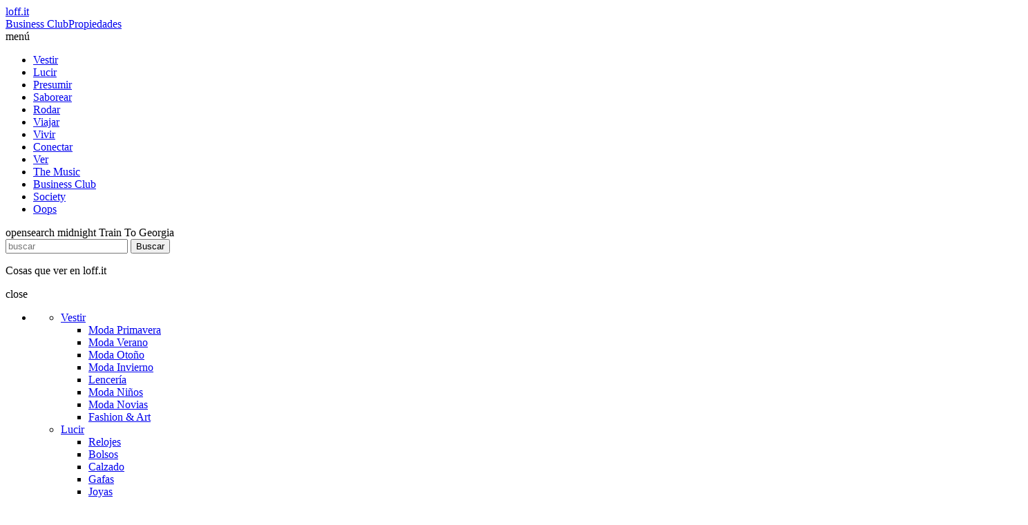

--- FILE ---
content_type: text/html; charset=UTF-8
request_url: https://loff.it/business-club/propiedades/un-atico-como-un-four-seasons-en-miami-363763/
body_size: 21957
content:
<!DOCTYPE html><html lang="es"><head><meta charset="UTF-8" /><title> &raquo; Un ático como un Four Seasons. En Miami.LOFF.IT</title><meta name="news_keywords" content="Áticos de lujo, Áticos de lujo en venta, Áticos de lujo en venta en Miami, Four Seasons" />  <script type="text/javascript">(()=>{var e={};e.g=function(){if("object"==typeof globalThis)return globalThis;try{return this||new Function("return this")()}catch(e){if("object"==typeof window)return window}}(),function({ampUrl:n,isCustomizePreview:t,isAmpDevMode:r,noampQueryVarName:o,noampQueryVarValue:s,disabledStorageKey:i,mobileUserAgents:a,regexRegex:c}){if("undefined"==typeof sessionStorage)return;const d=new RegExp(c);if(!a.some((e=>{const n=e.match(d);return!(!n||!new RegExp(n[1],n[2]).test(navigator.userAgent))||navigator.userAgent.includes(e)})))return;e.g.addEventListener("DOMContentLoaded",(()=>{const e=document.getElementById("amp-mobile-version-switcher");if(!e)return;e.hidden=!1;const n=e.querySelector("a[href]");n&&n.addEventListener("click",(()=>{sessionStorage.removeItem(i)}))}));const g=r&&["paired-browsing-non-amp","paired-browsing-amp"].includes(window.name);if(sessionStorage.getItem(i)||t||g)return;const u=new URL(location.href),m=new URL(n);m.hash=u.hash,u.searchParams.has(o)&&s===u.searchParams.get(o)?sessionStorage.setItem(i,"1"):m.href!==u.href&&(window.stop(),location.replace(m.href))}({"ampUrl":"https:\/\/loff.it\/business-club\/propiedades\/un-atico-como-un-four-seasons-en-miami-363763\/amp\/","noampQueryVarName":"noamp","noampQueryVarValue":"mobile","disabledStorageKey":"amp_mobile_redirect_disabled","mobileUserAgents":["Mobile","Android","Silk\/","Kindle","BlackBerry","Opera Mini","Opera Mobi"],"regexRegex":"^\\/((?:.|\n)+)\\/([i]*)$","isCustomizePreview":false,"isAmpDevMode":false})})();</script> <meta name='robots' content='max-image-preview:large' /><link rel="alternate" type="application/rss+xml" title="LOFF.IT &raquo; Feed" href="https://loff.it/feed/" /><link rel="alternate" type="application/rss+xml" title="LOFF.IT &raquo; Feed de los comentarios" href="https://loff.it/comments/feed/" /><link rel='stylesheet' id='wp-block-library-css' href='https://loff.it/wp-includes/css/dist/block-library/style.min.css?ver=6.4' type='text/css' media='all' /><style id='classic-theme-styles-inline-css' type='text/css'>/*! This file is auto-generated */
.wp-block-button__link{color:#fff;background-color:#32373c;border-radius:9999px;box-shadow:none;text-decoration:none;padding:calc(.667em + 2px) calc(1.333em + 2px);font-size:1.125em}.wp-block-file__button{background:#32373c;color:#fff;text-decoration:none}</style><style id='global-styles-inline-css' type='text/css'>body{--wp--preset--color--black: #000000;--wp--preset--color--cyan-bluish-gray: #abb8c3;--wp--preset--color--white: #ffffff;--wp--preset--color--pale-pink: #f78da7;--wp--preset--color--vivid-red: #cf2e2e;--wp--preset--color--luminous-vivid-orange: #ff6900;--wp--preset--color--luminous-vivid-amber: #fcb900;--wp--preset--color--light-green-cyan: #7bdcb5;--wp--preset--color--vivid-green-cyan: #00d084;--wp--preset--color--pale-cyan-blue: #8ed1fc;--wp--preset--color--vivid-cyan-blue: #0693e3;--wp--preset--color--vivid-purple: #9b51e0;--wp--preset--gradient--vivid-cyan-blue-to-vivid-purple: linear-gradient(135deg,rgba(6,147,227,1) 0%,rgb(155,81,224) 100%);--wp--preset--gradient--light-green-cyan-to-vivid-green-cyan: linear-gradient(135deg,rgb(122,220,180) 0%,rgb(0,208,130) 100%);--wp--preset--gradient--luminous-vivid-amber-to-luminous-vivid-orange: linear-gradient(135deg,rgba(252,185,0,1) 0%,rgba(255,105,0,1) 100%);--wp--preset--gradient--luminous-vivid-orange-to-vivid-red: linear-gradient(135deg,rgba(255,105,0,1) 0%,rgb(207,46,46) 100%);--wp--preset--gradient--very-light-gray-to-cyan-bluish-gray: linear-gradient(135deg,rgb(238,238,238) 0%,rgb(169,184,195) 100%);--wp--preset--gradient--cool-to-warm-spectrum: linear-gradient(135deg,rgb(74,234,220) 0%,rgb(151,120,209) 20%,rgb(207,42,186) 40%,rgb(238,44,130) 60%,rgb(251,105,98) 80%,rgb(254,248,76) 100%);--wp--preset--gradient--blush-light-purple: linear-gradient(135deg,rgb(255,206,236) 0%,rgb(152,150,240) 100%);--wp--preset--gradient--blush-bordeaux: linear-gradient(135deg,rgb(254,205,165) 0%,rgb(254,45,45) 50%,rgb(107,0,62) 100%);--wp--preset--gradient--luminous-dusk: linear-gradient(135deg,rgb(255,203,112) 0%,rgb(199,81,192) 50%,rgb(65,88,208) 100%);--wp--preset--gradient--pale-ocean: linear-gradient(135deg,rgb(255,245,203) 0%,rgb(182,227,212) 50%,rgb(51,167,181) 100%);--wp--preset--gradient--electric-grass: linear-gradient(135deg,rgb(202,248,128) 0%,rgb(113,206,126) 100%);--wp--preset--gradient--midnight: linear-gradient(135deg,rgb(2,3,129) 0%,rgb(40,116,252) 100%);--wp--preset--font-size--small: 13px;--wp--preset--font-size--medium: 20px;--wp--preset--font-size--large: 36px;--wp--preset--font-size--x-large: 42px;--wp--preset--spacing--20: 0.44rem;--wp--preset--spacing--30: 0.67rem;--wp--preset--spacing--40: 1rem;--wp--preset--spacing--50: 1.5rem;--wp--preset--spacing--60: 2.25rem;--wp--preset--spacing--70: 3.38rem;--wp--preset--spacing--80: 5.06rem;--wp--preset--shadow--natural: 6px 6px 9px rgba(0, 0, 0, 0.2);--wp--preset--shadow--deep: 12px 12px 50px rgba(0, 0, 0, 0.4);--wp--preset--shadow--sharp: 6px 6px 0px rgba(0, 0, 0, 0.2);--wp--preset--shadow--outlined: 6px 6px 0px -3px rgba(255, 255, 255, 1), 6px 6px rgba(0, 0, 0, 1);--wp--preset--shadow--crisp: 6px 6px 0px rgba(0, 0, 0, 1);}:where(.is-layout-flex){gap: 0.5em;}:where(.is-layout-grid){gap: 0.5em;}body .is-layout-flow > .alignleft{float: left;margin-inline-start: 0;margin-inline-end: 2em;}body .is-layout-flow > .alignright{float: right;margin-inline-start: 2em;margin-inline-end: 0;}body .is-layout-flow > .aligncenter{margin-left: auto !important;margin-right: auto !important;}body .is-layout-constrained > .alignleft{float: left;margin-inline-start: 0;margin-inline-end: 2em;}body .is-layout-constrained > .alignright{float: right;margin-inline-start: 2em;margin-inline-end: 0;}body .is-layout-constrained > .aligncenter{margin-left: auto !important;margin-right: auto !important;}body .is-layout-constrained > :where(:not(.alignleft):not(.alignright):not(.alignfull)){max-width: var(--wp--style--global--content-size);margin-left: auto !important;margin-right: auto !important;}body .is-layout-constrained > .alignwide{max-width: var(--wp--style--global--wide-size);}body .is-layout-flex{display: flex;}body .is-layout-flex{flex-wrap: wrap;align-items: center;}body .is-layout-flex > *{margin: 0;}body .is-layout-grid{display: grid;}body .is-layout-grid > *{margin: 0;}:where(.wp-block-columns.is-layout-flex){gap: 2em;}:where(.wp-block-columns.is-layout-grid){gap: 2em;}:where(.wp-block-post-template.is-layout-flex){gap: 1.25em;}:where(.wp-block-post-template.is-layout-grid){gap: 1.25em;}.has-black-color{color: var(--wp--preset--color--black) !important;}.has-cyan-bluish-gray-color{color: var(--wp--preset--color--cyan-bluish-gray) !important;}.has-white-color{color: var(--wp--preset--color--white) !important;}.has-pale-pink-color{color: var(--wp--preset--color--pale-pink) !important;}.has-vivid-red-color{color: var(--wp--preset--color--vivid-red) !important;}.has-luminous-vivid-orange-color{color: var(--wp--preset--color--luminous-vivid-orange) !important;}.has-luminous-vivid-amber-color{color: var(--wp--preset--color--luminous-vivid-amber) !important;}.has-light-green-cyan-color{color: var(--wp--preset--color--light-green-cyan) !important;}.has-vivid-green-cyan-color{color: var(--wp--preset--color--vivid-green-cyan) !important;}.has-pale-cyan-blue-color{color: var(--wp--preset--color--pale-cyan-blue) !important;}.has-vivid-cyan-blue-color{color: var(--wp--preset--color--vivid-cyan-blue) !important;}.has-vivid-purple-color{color: var(--wp--preset--color--vivid-purple) !important;}.has-black-background-color{background-color: var(--wp--preset--color--black) !important;}.has-cyan-bluish-gray-background-color{background-color: var(--wp--preset--color--cyan-bluish-gray) !important;}.has-white-background-color{background-color: var(--wp--preset--color--white) !important;}.has-pale-pink-background-color{background-color: var(--wp--preset--color--pale-pink) !important;}.has-vivid-red-background-color{background-color: var(--wp--preset--color--vivid-red) !important;}.has-luminous-vivid-orange-background-color{background-color: var(--wp--preset--color--luminous-vivid-orange) !important;}.has-luminous-vivid-amber-background-color{background-color: var(--wp--preset--color--luminous-vivid-amber) !important;}.has-light-green-cyan-background-color{background-color: var(--wp--preset--color--light-green-cyan) !important;}.has-vivid-green-cyan-background-color{background-color: var(--wp--preset--color--vivid-green-cyan) !important;}.has-pale-cyan-blue-background-color{background-color: var(--wp--preset--color--pale-cyan-blue) !important;}.has-vivid-cyan-blue-background-color{background-color: var(--wp--preset--color--vivid-cyan-blue) !important;}.has-vivid-purple-background-color{background-color: var(--wp--preset--color--vivid-purple) !important;}.has-black-border-color{border-color: var(--wp--preset--color--black) !important;}.has-cyan-bluish-gray-border-color{border-color: var(--wp--preset--color--cyan-bluish-gray) !important;}.has-white-border-color{border-color: var(--wp--preset--color--white) !important;}.has-pale-pink-border-color{border-color: var(--wp--preset--color--pale-pink) !important;}.has-vivid-red-border-color{border-color: var(--wp--preset--color--vivid-red) !important;}.has-luminous-vivid-orange-border-color{border-color: var(--wp--preset--color--luminous-vivid-orange) !important;}.has-luminous-vivid-amber-border-color{border-color: var(--wp--preset--color--luminous-vivid-amber) !important;}.has-light-green-cyan-border-color{border-color: var(--wp--preset--color--light-green-cyan) !important;}.has-vivid-green-cyan-border-color{border-color: var(--wp--preset--color--vivid-green-cyan) !important;}.has-pale-cyan-blue-border-color{border-color: var(--wp--preset--color--pale-cyan-blue) !important;}.has-vivid-cyan-blue-border-color{border-color: var(--wp--preset--color--vivid-cyan-blue) !important;}.has-vivid-purple-border-color{border-color: var(--wp--preset--color--vivid-purple) !important;}.has-vivid-cyan-blue-to-vivid-purple-gradient-background{background: var(--wp--preset--gradient--vivid-cyan-blue-to-vivid-purple) !important;}.has-light-green-cyan-to-vivid-green-cyan-gradient-background{background: var(--wp--preset--gradient--light-green-cyan-to-vivid-green-cyan) !important;}.has-luminous-vivid-amber-to-luminous-vivid-orange-gradient-background{background: var(--wp--preset--gradient--luminous-vivid-amber-to-luminous-vivid-orange) !important;}.has-luminous-vivid-orange-to-vivid-red-gradient-background{background: var(--wp--preset--gradient--luminous-vivid-orange-to-vivid-red) !important;}.has-very-light-gray-to-cyan-bluish-gray-gradient-background{background: var(--wp--preset--gradient--very-light-gray-to-cyan-bluish-gray) !important;}.has-cool-to-warm-spectrum-gradient-background{background: var(--wp--preset--gradient--cool-to-warm-spectrum) !important;}.has-blush-light-purple-gradient-background{background: var(--wp--preset--gradient--blush-light-purple) !important;}.has-blush-bordeaux-gradient-background{background: var(--wp--preset--gradient--blush-bordeaux) !important;}.has-luminous-dusk-gradient-background{background: var(--wp--preset--gradient--luminous-dusk) !important;}.has-pale-ocean-gradient-background{background: var(--wp--preset--gradient--pale-ocean) !important;}.has-electric-grass-gradient-background{background: var(--wp--preset--gradient--electric-grass) !important;}.has-midnight-gradient-background{background: var(--wp--preset--gradient--midnight) !important;}.has-small-font-size{font-size: var(--wp--preset--font-size--small) !important;}.has-medium-font-size{font-size: var(--wp--preset--font-size--medium) !important;}.has-large-font-size{font-size: var(--wp--preset--font-size--large) !important;}.has-x-large-font-size{font-size: var(--wp--preset--font-size--x-large) !important;}
.wp-block-navigation a:where(:not(.wp-element-button)){color: inherit;}
:where(.wp-block-post-template.is-layout-flex){gap: 1.25em;}:where(.wp-block-post-template.is-layout-grid){gap: 1.25em;}
:where(.wp-block-columns.is-layout-flex){gap: 2em;}:where(.wp-block-columns.is-layout-grid){gap: 2em;}
.wp-block-pullquote{font-size: 1.5em;line-height: 1.6;}</style><link rel="https://api.w.org/" href="https://loff.it/wp-json/" /><link rel="alternate" type="application/json" href="https://loff.it/wp-json/wp/v2/posts/363763" /><link rel="EditURI" type="application/rsd+xml" title="RSD" href="https://loff.it/xmlrpc.php?rsd" /><link rel="canonical" href="https://loff.it/business-club/propiedades/un-atico-como-un-four-seasons-en-miami-363763/" /><link rel='shortlink' href='https://loff.it/?p=363763' /><link rel="alternate" type="application/json+oembed" href="https://loff.it/wp-json/oembed/1.0/embed?url=https%3A%2F%2Floff.it%2Fbusiness-club%2Fpropiedades%2Fun-atico-como-un-four-seasons-en-miami-363763%2F" /><link rel="alternate" type="text/xml+oembed" href="https://loff.it/wp-json/oembed/1.0/embed?url=https%3A%2F%2Floff.it%2Fbusiness-club%2Fpropiedades%2Fun-atico-como-un-four-seasons-en-miami-363763%2F&#038;format=xml" /><meta property="fb:pages" content="212484602111656" /><meta property="ia:markup_url" content="https://loff.it/business-club/propiedades/un-atico-como-un-four-seasons-en-miami-363763/?ia_markup=1" /> <script type="application/ld+json">{"@context":"http:\/\/schema.org","@type":"NewsArticle","mainEntityOfPage":{"@type":"WebPage","@id":"https:\/\/loff.it\/business-club\/propiedades\/un-atico-como-un-four-seasons-en-miami-363763\/"},"url":"https:\/\/loff.it\/business-club\/propiedades\/un-atico-como-un-four-seasons-en-miami-363763\/","headline":"Un \u00e1tico como un Four Seasons. En Miami.","datePublished":"2021-04-16T10:30:13+00:00","dateModified":"2021-04-16T10:30:13+00:00","description":"En realidad este no es un &aacute;tico como un Four Seasons, es un Four Seasons hecho &aacute;tico, un apartamento de dise&ntilde;o con vistas al mar en el coraz&oacute;n de Fort Lauderdale, Miami. ","articleBody":"Dicen los expertos en el mercado inmobiliario americano que, en el &aacute;mbito del lujo, se est&aacute;n disparando las ventas de los grandes apartamentos con vistas en la costa de Florida; se trata de una m&aacute;s de las consecuencias de la pandemia y sus restricciones, ahora valoramos el confort en nuestro hogar de otro modo, nos importa m&aacute;s que nunca contar con terraza y con vistas porque hemos probado lo que es no poder pisar la calle para refrescarnos las ideas y, adem&aacute;s, hay un porcentaje nada desde&ntilde;able de personas para las que el teletrabajo no se acabar&aacute; con pandemia y eso tambi&eacute;n hace que los apartamentos m&aacute;s grandes, con m&aacute;s espacios, resulten m&aacute;s interesantes, especialmente hablando de las viviendas de lujo. Y si hablamos de viviendas de lujo hablamos de &aacute;ticos como este que es, adem&aacute;s, una residencia Four Seasons en Fort Lauderdale, Miami, un &aacute;tico en el que, estamos seguros, no te importar&iacute;a vivir...  Pero olv&iacute;dalo porque no solo cuesta 15 millones de d&oacute;lares sino que ya tiene due&ntilde;o, este acaba de venderse, es verdad que quedan todav&iacute;a a la venta algunos apartamentos en las residencias Four Seasons en Miami pero ya menos de la cuarta parte del total de la promoci&oacute;n &iquest;imaginas qu&eacute; es lo que hace que todo el mundo quiera vivir en alguna de estas viviendas y en particular en sus &aacute;ticos? entrada directa del ascensor al &aacute;tico, vest&iacute;bulo con tocador, biblioteca o sala de juegos (lo que mejor se adapte a tu estilo de vida), sal&oacute;n con vistas al mar...  &iquest;La buena noticia? la buena noticia es que, si el &aacute;mbito del lujo es lo tuyo y lo de tu econom&iacute;a, podr&aacute;s hacerte con un segundo &aacute;tico en esta misma promoci&oacute;n que acaba de salir a la venta, es un poco m&aacute;s grande, de ah&iacute; que su precio de venta sea de casi 16 milones de d&oacute;lares: tiene 4 habitaciones, 6 ba&ntilde;os, 1 aseo y piscina en la azotea... Imposible no enamorarse de &eacute;l.","wordCount":348,"speakable":{"@type":"SpeakableSpecification","xpath":["\/html\/head\/title","\/html\/head\/meta[@name='description']\/@content"]},"keywords":["\u00c1tico","\u00c1ticos de lujo","\u00c1ticos de lujo en venta","\u00c1ticos de lujo en venta en Miami","Four Seasons"],"author":{"@type":"Person","name":"Berta Rivera","url":"https:\/\/loff.it\/author\/berta\/"},"image":["https:\/\/loff.it\/wp-content\/uploads\/2021\/04\/loffit-un-atico-como-un-four-seasons-en-miami-01.jpg","https:\/\/loff.it\/wp-content\/uploads\/2021\/04\/loffit-un-atico-como-un-four-seasons-en-miami-02.jpg","https:\/\/loff.it\/wp-content\/uploads\/2021\/04\/loffit-un-atico-como-un-four-seasons-en-miami-03.jpg","https:\/\/loff.it\/wp-content\/uploads\/2021\/04\/loffit-un-atico-como-un-four-seasons-en-miami-04.jpg","https:\/\/loff.it\/wp-content\/uploads\/2021\/04\/loffit-un-atico-como-un-four-seasons-en-miami-05.jpg"],"publisher":{"@type":"Organization","name":"LOFF.IT","url":"https:\/\/loff.it","logo":{"@type":"ImageObject","url":"https:\/\/loff.it\/wp-content\/uploads\/2019\/01\/loffit-logo_loffit.jpg","height":60,"width":240},"sameAs":["https:\/\/www.facebook.com\/loffit.lifelooksgood","https:\/\/www.instagram.com\/loff.it\/","https:\/\/www.linkedin.com\/company\/loff-it","https:\/\/www.pinterest.es\/loffit\/","https:\/\/plus.google.com\/b\/108037670472266717836\/","https:\/\/twitter.com\/loff_it"]}}</script><script type="application/ld+json">{"@context":"http:\/\/schema.org","@type":"BreadcrumbList","itemListElement":[{"@type":"ListItem","position":1,"name":"LOFF.IT","item":"https:\/\/loff.it\/"},{"@type":"ListItem","position":2,"name":"Business Club","item":"https:\/\/loff.it\/business-club\/"},{"@type":"ListItem","position":3,"name":"Propiedades","item":"https:\/\/loff.it\/business-club\/propiedades\/"},{"@type":"ListItem","position":4,"name":"Un \u00e1tico como un Four Seasons. En Miami.","item":"https:\/\/loff.it\/business-club\/propiedades\/un-atico-como-un-four-seasons-en-miami-363763\/"}]}</script><script type="application/ld+json">[{"@context":"http:\/\/schema.org","@type":"SiteNavigationElement","url":"https:\/\/loff.it\/the-music\/","name":"The Music"},{"@context":"http:\/\/schema.org","@type":"SiteNavigationElement","url":"https:\/\/loff.it\/saborear\/restaurantes\/","name":"Restaurantes"},{"@context":"http:\/\/schema.org","@type":"SiteNavigationElement","url":"https:\/\/loff.it\/viajar\/hoteles\/","name":"Hoteles"},{"@context":"http:\/\/schema.org","@type":"SiteNavigationElement","url":"https:\/\/loff.it\/society\/efemerides\/","name":"Efem\u00e9rides"},{"@context":"http:\/\/schema.org","@type":"SiteNavigationElement","url":"https:\/\/loff.it\/the-music\/pop\/","name":"Pop"},{"@context":"http:\/\/schema.org","@type":"SiteNavigationElement","url":"https:\/\/loff.it\/vestir\/moda-verano\/","name":"Moda Verano"},{"@context":"http:\/\/schema.org","@type":"SiteNavigationElement","url":"https:\/\/loff.it\/vestir\/moda-primavera\/","name":"Moda Primavera"},{"@context":"http:\/\/schema.org","@type":"SiteNavigationElement","url":"https:\/\/loff.it\/lucir\/relojes\/","name":"Relojes"},{"@context":"http:\/\/schema.org","@type":"SiteNavigationElement","url":"https:\/\/loff.it\/viajar\/","name":"Viajar"},{"@context":"http:\/\/schema.org","@type":"SiteNavigationElement","url":"https:\/\/loff.it\/rodar\/coches\/","name":"Coches"},{"@context":"http:\/\/schema.org","@type":"SiteNavigationElement","url":"https:\/\/loff.it\/vivir\/decoracion\/","name":"Decoraci\u00f3n"},{"@context":"http:\/\/schema.org","@type":"SiteNavigationElement","url":"https:\/\/loff.it\/saborear\/bebidas\/","name":"Bebidas"},{"@context":"http:\/\/schema.org","@type":"SiteNavigationElement","url":"https:\/\/loff.it\/vestir\/moda-otono\/","name":"Moda Oto\u00f1o"},{"@context":"http:\/\/schema.org","@type":"SiteNavigationElement","url":"https:\/\/loff.it\/business-club\/news\/","name":"News"},{"@context":"http:\/\/schema.org","@type":"SiteNavigationElement","url":"https:\/\/loff.it\/vestir\/moda-invierno\/","name":"Moda Invierno"},{"@context":"http:\/\/schema.org","@type":"SiteNavigationElement","url":"https:\/\/loff.it\/the-music\/rock\/","name":"Rock"},{"@context":"http:\/\/schema.org","@type":"SiteNavigationElement","url":"https:\/\/loff.it\/lucir\/calzado\/","name":"Calzado"},{"@context":"http:\/\/schema.org","@type":"SiteNavigationElement","url":"https:\/\/loff.it\/lucir\/joyas\/","name":"Joyas"},{"@context":"http:\/\/schema.org","@type":"SiteNavigationElement","url":"https:\/\/loff.it\/saborear\/gourmet\/","name":"Gourmet"},{"@context":"http:\/\/schema.org","@type":"SiteNavigationElement","url":"https:\/\/loff.it\/vestir\/lenceria\/","name":"Lencer\u00eda"},{"@context":"http:\/\/schema.org","@type":"SiteNavigationElement","url":"https:\/\/loff.it\/ver\/arte\/","name":"Arte"},{"@context":"http:\/\/schema.org","@type":"SiteNavigationElement","url":"https:\/\/loff.it\/lucir\/bolsos\/","name":"Bolsos"},{"@context":"http:\/\/schema.org","@type":"SiteNavigationElement","url":"https:\/\/loff.it\/the-music\/indie\/","name":"Indie"},{"@context":"http:\/\/schema.org","@type":"SiteNavigationElement","url":"https:\/\/loff.it\/oops\/the-sunday-tale\/","name":"The Sunday Tale"},{"@context":"http:\/\/schema.org","@type":"SiteNavigationElement","url":"https:\/\/loff.it\/ver\/cine\/","name":"Cine"},{"@context":"http:\/\/schema.org","@type":"SiteNavigationElement","url":"https:\/\/loff.it\/presumir\/perfumes\/","name":"Perfumes"},{"@context":"http:\/\/schema.org","@type":"SiteNavigationElement","url":"https:\/\/loff.it\/the-music\/folk\/","name":"Folk"},{"@context":"http:\/\/schema.org","@type":"SiteNavigationElement","url":"https:\/\/loff.it\/business-club\/propiedades\/","name":"Propiedades"},{"@context":"http:\/\/schema.org","@type":"SiteNavigationElement","url":"https:\/\/loff.it\/rodar\/barcos\/","name":"Barcos"},{"@context":"http:\/\/schema.org","@type":"SiteNavigationElement","url":"https:\/\/loff.it\/oops\/read-and-blues\/","name":"Read&amp;Blues"},{"@context":"http:\/\/schema.org","@type":"SiteNavigationElement","url":"https:\/\/loff.it\/the-music\/clasica\/","name":"Classical"},{"@context":"http:\/\/schema.org","@type":"SiteNavigationElement","url":"https:\/\/loff.it\/oops\/art-the-moment\/","name":"Art The Moment"},{"@context":"http:\/\/schema.org","@type":"SiteNavigationElement","url":"https:\/\/loff.it\/ver\/libros\/","name":"Libros"},{"@context":"http:\/\/schema.org","@type":"SiteNavigationElement","url":"https:\/\/loff.it\/presumir\/cosmetica\/","name":"Cosm\u00e9tica"},{"@context":"http:\/\/schema.org","@type":"SiteNavigationElement","url":"https:\/\/loff.it\/conectar\/gadgets\/","name":"Gadgets"},{"@context":"http:\/\/schema.org","@type":"SiteNavigationElement","url":"https:\/\/loff.it\/archivos\/collections\/","name":"Collections"},{"@context":"http:\/\/schema.org","@type":"SiteNavigationElement","url":"https:\/\/loff.it\/ver\/escena\/","name":"Escena"},{"@context":"http:\/\/schema.org","@type":"SiteNavigationElement","url":"https:\/\/loff.it\/presumir\/maquillaje\/","name":"Maquillaje"},{"@context":"http:\/\/schema.org","@type":"SiteNavigationElement","url":"https:\/\/loff.it\/vivir\/arquitectura\/","name":"Arquitectura"},{"@context":"http:\/\/schema.org","@type":"SiteNavigationElement","url":"https:\/\/loff.it\/business-club\/shop-suey\/","name":"Shop Suey"},{"@context":"http:\/\/schema.org","@type":"SiteNavigationElement","url":"https:\/\/loff.it\/vestir\/","name":"Vestir"},{"@context":"http:\/\/schema.org","@type":"SiteNavigationElement","url":"https:\/\/loff.it\/lucir\/","name":"Lucir"},{"@context":"http:\/\/schema.org","@type":"SiteNavigationElement","url":"https:\/\/loff.it\/lucir\/gafas\/","name":"Gafas"},{"@context":"http:\/\/schema.org","@type":"SiteNavigationElement","url":"https:\/\/loff.it\/the-music\/soul\/","name":"Soul"},{"@context":"http:\/\/schema.org","@type":"SiteNavigationElement","url":"https:\/\/loff.it\/saborear\/recetas\/","name":"Recetas"},{"@context":"http:\/\/schema.org","@type":"SiteNavigationElement","url":"https:\/\/loff.it\/viajar\/destinos\/","name":"Destinos"},{"@context":"http:\/\/schema.org","@type":"SiteNavigationElement","url":"https:\/\/loff.it\/rodar\/motos\/","name":"Motos"},{"@context":"http:\/\/schema.org","@type":"SiteNavigationElement","url":"https:\/\/loff.it\/business-club\/subastas\/","name":"Subastas"},{"@context":"http:\/\/schema.org","@type":"SiteNavigationElement","url":"https:\/\/loff.it\/saborear\/cook-in\/","name":"Cook In"},{"@context":"http:\/\/schema.org","@type":"SiteNavigationElement","url":"https:\/\/loff.it\/vestir\/moda-ninos\/","name":"Moda Ni\u00f1os"},{"@context":"http:\/\/schema.org","@type":"SiteNavigationElement","url":"https:\/\/loff.it\/oops\/mode-et-maniere\/","name":"Mode et mani\u00e8re"},{"@context":"http:\/\/schema.org","@type":"SiteNavigationElement","url":"https:\/\/loff.it\/oops\/thego\/","name":"the Go"},{"@context":"http:\/\/schema.org","@type":"SiteNavigationElement","url":"https:\/\/loff.it\/vivir\/","name":"Vivir"},{"@context":"http:\/\/schema.org","@type":"SiteNavigationElement","url":"https:\/\/loff.it\/conectar\/audio\/","name":"Audio"},{"@context":"http:\/\/schema.org","@type":"SiteNavigationElement","url":"https:\/\/loff.it\/rodar\/bicicletas\/","name":"Bicicletas"},{"@context":"http:\/\/schema.org","@type":"SiteNavigationElement","url":"https:\/\/loff.it\/archivos\/especiales\/","name":"Especiales"},{"@context":"http:\/\/schema.org","@type":"SiteNavigationElement","url":"https:\/\/loff.it\/oops\/galeras-reales\/","name":"Galeras Reales"},{"@context":"http:\/\/schema.org","@type":"SiteNavigationElement","url":"https:\/\/loff.it\/oops\/bookin\/","name":"Book In"},{"@context":"http:\/\/schema.org","@type":"SiteNavigationElement","url":"https:\/\/loff.it\/viajar\/spa\/","name":"Spa"},{"@context":"http:\/\/schema.org","@type":"SiteNavigationElement","url":"https:\/\/loff.it\/society\/one\/","name":"One"},{"@context":"http:\/\/schema.org","@type":"SiteNavigationElement","url":"https:\/\/loff.it\/oops\/thepapasandthemamas\/","name":"theMamas &amp; thePapas"},{"@context":"http:\/\/schema.org","@type":"SiteNavigationElement","url":"https:\/\/loff.it\/the-music\/musica-anos-80\/","name":"80's"},{"@context":"http:\/\/schema.org","@type":"SiteNavigationElement","url":"https:\/\/loff.it\/the-music\/musica-anos-70\/","name":"70's"},{"@context":"http:\/\/schema.org","@type":"SiteNavigationElement","url":"https:\/\/loff.it\/archivos\/videotheke\/","name":"Videoth\u00e9ke"},{"@context":"http:\/\/schema.org","@type":"SiteNavigationElement","url":"https:\/\/loff.it\/conectar\/telefonia\/","name":"Telefon\u00eda"},{"@context":"http:\/\/schema.org","@type":"SiteNavigationElement","url":"https:\/\/loff.it\/rodar\/aviones\/","name":"Aviones"},{"@context":"http:\/\/schema.org","@type":"SiteNavigationElement","url":"https:\/\/loff.it\/the-music\/musica-anos-60\/","name":"60's"},{"@context":"http:\/\/schema.org","@type":"SiteNavigationElement","url":"https:\/\/loff.it\/oops\/ciencia-humana\/","name":"Ciencia Humana"},{"@context":"http:\/\/schema.org","@type":"SiteNavigationElement","url":"https:\/\/loff.it\/ver\/","name":"Ver"},{"@context":"http:\/\/schema.org","@type":"SiteNavigationElement","url":"https:\/\/loff.it\/vestir\/fashion-art-projects\/","name":"Fashion &amp; Art Projects"},{"@context":"http:\/\/schema.org","@type":"SiteNavigationElement","url":"https:\/\/loff.it\/the-music\/blues\/","name":"Blues"},{"@context":"http:\/\/schema.org","@type":"SiteNavigationElement","url":"https:\/\/loff.it\/the-music\/musica-anos-90\/","name":"90's"},{"@context":"http:\/\/schema.org","@type":"SiteNavigationElement","url":"https:\/\/loff.it\/society\/perfiles\/","name":"Perfiles"},{"@context":"http:\/\/schema.org","@type":"SiteNavigationElement","url":"https:\/\/loff.it\/oops\/mon-day-mayday\/","name":"Mon day mayday"},{"@context":"http:\/\/schema.org","@type":"SiteNavigationElement","url":"https:\/\/loff.it\/business-club\/reports\/","name":"Reports"},{"@context":"http:\/\/schema.org","@type":"SiteNavigationElement","url":"https:\/\/loff.it\/vivir\/iluminacion\/","name":"Iluminaci\u00f3n"},{"@context":"http:\/\/schema.org","@type":"SiteNavigationElement","url":"https:\/\/loff.it\/conectar\/apps\/","name":"Apps"},{"@context":"http:\/\/schema.org","@type":"SiteNavigationElement","url":"https:\/\/loff.it\/archivos\/","name":"Archivos"},{"@context":"http:\/\/schema.org","@type":"SiteNavigationElement","url":"https:\/\/loff.it\/society\/talent\/","name":"Talent"},{"@context":"http:\/\/schema.org","@type":"SiteNavigationElement","url":"https:\/\/loff.it\/rodar\/","name":"Rodar"},{"@context":"http:\/\/schema.org","@type":"SiteNavigationElement","url":"https:\/\/loff.it\/conectar\/camaras\/","name":"C\u00e1maras"},{"@context":"http:\/\/schema.org","@type":"SiteNavigationElement","url":"https:\/\/loff.it\/the-music\/rock-and-roll\/","name":"Rock&amp;Roll"},{"@context":"http:\/\/schema.org","@type":"SiteNavigationElement","url":"https:\/\/loff.it\/saborear\/","name":"Saborear"},{"@context":"http:\/\/schema.org","@type":"SiteNavigationElement","url":"https:\/\/loff.it\/vestir\/novias\/","name":"Moda Novias"},{"@context":"http:\/\/schema.org","@type":"SiteNavigationElement","url":"https:\/\/loff.it\/oops\/brain-up\/","name":"Brain Up"},{"@context":"http:\/\/schema.org","@type":"SiteNavigationElement","url":"https:\/\/loff.it\/business-club\/","name":"Business Club"},{"@context":"http:\/\/schema.org","@type":"SiteNavigationElement","url":"https:\/\/loff.it\/presumir\/","name":"Presumir"},{"@context":"http:\/\/schema.org","@type":"SiteNavigationElement","url":"https:\/\/loff.it\/business-club\/empresas\/","name":"Empresas"},{"@context":"http:\/\/schema.org","@type":"SiteNavigationElement","url":"https:\/\/loff.it\/conectar\/televisores\/","name":"Televisores"},{"@context":"http:\/\/schema.org","@type":"SiteNavigationElement","url":"https:\/\/loff.it\/archivos\/meta\/","name":"Meta"},{"@context":"http:\/\/schema.org","@type":"SiteNavigationElement","url":"https:\/\/loff.it\/oops\/arte-humano\/","name":"Arte Humano"},{"@context":"http:\/\/schema.org","@type":"SiteNavigationElement","url":"https:\/\/loff.it\/saborear\/el-plato-del-dia\/","name":"El Plato del D\u00eda"},{"@context":"http:\/\/schema.org","@type":"SiteNavigationElement","url":"https:\/\/loff.it\/conectar\/","name":"Conectar"},{"@context":"http:\/\/schema.org","@type":"SiteNavigationElement","url":"https:\/\/loff.it\/the-music\/musica-anos-50\/","name":"50's"},{"@context":"http:\/\/schema.org","@type":"SiteNavigationElement","url":"https:\/\/loff.it\/society\/models\/","name":"Models"},{"@context":"http:\/\/schema.org","@type":"SiteNavigationElement","url":"https:\/\/loff.it\/oops\/hot-and-spicy\/","name":"Hot &amp; Spicy"},{"@context":"http:\/\/schema.org","@type":"SiteNavigationElement","url":"https:\/\/loff.it\/society\/","name":"Society"},{"@context":"http:\/\/schema.org","@type":"SiteNavigationElement","url":"https:\/\/loff.it\/ver\/covers\/","name":"Covers"},{"@context":"http:\/\/schema.org","@type":"SiteNavigationElement","url":"https:\/\/loff.it\/archivos\/concursos\/","name":"Concursos"},{"@context":"http:\/\/schema.org","@type":"SiteNavigationElement","url":"https:\/\/loff.it\/business-club\/un-mundo-mejor\/","name":"Un mundo mejor"},{"@context":"http:\/\/schema.org","@type":"SiteNavigationElement","url":"https:\/\/loff.it\/oops\/ginger-belle\/","name":"Ginger Belle"},{"@context":"http:\/\/schema.org","@type":"SiteNavigationElement","url":"https:\/\/loff.it\/saborear\/sa-kitchen\/","name":"Sa'kitchen"},{"@context":"http:\/\/schema.org","@type":"SiteNavigationElement","url":"https:\/\/loff.it\/oops\/","name":"Oops"},{"@context":"http:\/\/schema.org","@type":"SiteNavigationElement","url":"https:\/\/loff.it\/the-music\/musica-anos-40\/","name":"40's"}]</script><link rel="alternate" type="text/html" media="only screen and (max-width: 640px)" href="https://loff.it/business-club/propiedades/un-atico-como-un-four-seasons-en-miami-363763/amp/"><link rel="amphtml" href="https://loff.it/business-club/propiedades/un-atico-como-un-four-seasons-en-miami-363763/amp/"><style>#amp-mobile-version-switcher{left:0;position:absolute;width:100%;z-index:100}#amp-mobile-version-switcher>a{background-color:#444;border:0;color:#eaeaea;display:block;font-family:-apple-system,BlinkMacSystemFont,Segoe UI,Roboto,Oxygen-Sans,Ubuntu,Cantarell,Helvetica Neue,sans-serif;font-size:16px;font-weight:600;padding:15px 0;text-align:center;-webkit-text-decoration:none;text-decoration:none}#amp-mobile-version-switcher>a:active,#amp-mobile-version-switcher>a:focus,#amp-mobile-version-switcher>a:hover{-webkit-text-decoration:underline;text-decoration:underline}</style><meta property="twitter:account_id" content="1491443004" /><meta property="fb:app_id" content="486864544702420" /><meta property="fb:page_id" content="212484602111656" /><link rel="profile" href="http://gmpg.org/xfn/11" /><link rel="pingback" href="https://loff.it/xmlrpc.php" /><meta http-equiv="X-UA-Compatible" content="IE=edge,chrome=1"><meta name="viewport" content="width=device-width, initial-scale=1"><link rel="shortcut icon" href="https://loff.it/favicon.ico"><link rel="icon" sizes="16x16 32x32 64x64" href="https://loff.it/favicon.png"><link rel="icon" type="image/png" sizes="196x196" href="https://loff.it/icon192.png"><link rel="icon" type="image/png" sizes="160x160" href="https://loff.it/icon160.png"><link rel="icon" type="image/png" sizes="96x96" href="https://loff.it/icon96.png"><link rel="apple-touch-icon" href="https://loff.it/apple-touch-icon.png"><link rel="apple-touch-icon" sizes="57x57" href="https://loff.it/apple-touch-icon-57x57.png"><link rel="apple-touch-icon" sizes="60x60" href="https://loff.it/apple-touch-icon-60x60.png"><link rel="apple-touch-icon" sizes="72x72" href="https://loff.it/apple-touch-icon-72x72.png"><link rel="apple-touch-icon" sizes="76x76" href="https://loff.it/apple-touch-icon-76x76.png"><link rel="apple-touch-icon" sizes="114x114" href="https://loff.it/apple-touch-icon-114x114.png"><link rel="apple-touch-icon" sizes="120x120" href="https://loff.it/apple-touch-icon-120x120.png"><link rel="apple-touch-icon" sizes="144x144" href="https://loff.it/apple-touch-icon-144x144.png"><link rel="apple-touch-icon" sizes="152x152" href="https://loff.it/apple-touch-icon-152x152.png"><link rel="apple-touch-icon" sizes="180x180" href="https://loff.it/apple-touch-icon-180x180.png"><meta name="apple-mobile-web-app-title" content="LOFF.IT"><meta name="apple-mobile-web-app-capable" content="yes"><meta name="apple-mobile-web-app-status-bar-style" content="black"><meta name="application-name" content="LOFF.IT LOFF.IT LOFF.IT"><meta name="msapplication-TileColor" content="#111111"><meta name="msapplication-TileImage" content="https://loff.it/mstile-144x144.png"><meta name="msapplication-square70x70logo" content="https://loff.it/mstile-70x70.png"><meta name="msapplication-square150x150logo" content="https://loff.it/mstile-150x150.png"><meta name="msapplication-square310x310logo" content="https://loff.it/mstile-310x310.png"><meta name="theme-color" content="#111111"><meta name="msapplication-config" content="https://loff.it/browserconfig.xml"><link rel="manifest" href="https://loff.it/site.webmanifest"><link href="https://fonts.googleapis.com/css?family=Source+Sans+Pro:300,300i,400,400i|Tinos:400,700" rel="stylesheet"><link href="https://loff.it/wp-content/themes/loffit_v8/css/new.224hp6w.min.css" rel="stylesheet" type="text/css" media="all" /><link href="https://loff.it/wp-content/themes/loffit_v8/css/single.224e.min.css" rel="stylesheet" type="text/css" media="all"  /> <!--[if lte IE 9]><link rel="stylesheet" type="text/css" media="all" href="https://loff.it/wp-content/themes/loffit_v8/css/style_ie_v6s.111.min.css" /> <![endif]-->  <script src="https://loff.it/wp-content/themes/loffit_v8/js/jquery-3.2.1.min.js"></script> <script src="https://loff.it/wp-content/themes/loffit_v8/js/jquery.lazyload.min.js"></script> <script>$(function() { $("img.lazy").lazyload({ threshold : 200,  effect : "fadeIn" 	});     });</script>  <script defer src="https://loff.it/wp-content/themes/loffit_v8/js/comun_222g8m.min.js"></script> <script defer src="https://loff.it/wp-content/themes/loffit_v8/js/mousetrap.min.js"></script> <script defer src="https://loff.it/wp-content/themes/loffit_v8/js/jquery.cookie.js"></script> <script defer src="https://loff.it/wp-content/themes/loffit_v8/js/charts.min.js"></script> <script defer src="https://loff.it/wp-content/themes/loffit_v8/js/cots_v2.4.min.js?v.2.5.2"></script> <!--[if lte IE 9]> <script defer type="text/javascript" src="https://loff.it/wp-content/themes/loffit_v8/js/html5shiv.min.js"></script> <script defer type="text/javascript" src="https://loff.it/wp-content/themes/loffit_v8/js/html5shiv-printshiv.min.js"></script> <![endif]--> <script>setInterval(function() {  window.location.reload(); }, 900*1000);</script> <script>window.ga=window.ga||function(){(ga.q=ga.q||[]).push(arguments)};ga.l=+new Date;
   	ga('create', 'UA-46100429-1', 'auto');
   	ga('send', 'pageview');</script> <script async src='https://www.google-analytics.com/analytics.js'></script> <script>googletag = window.googletag || {cmd: []};</script> <script async src="//www.googletagservices.com/tag/js/gpt.js"></script> <script type="text/javascript">$(function() {  
        	var wi = window.innerWidth || document.documentElement.clientWidth;  
			if( wi >= 768 ){ 
				
				console.log('elimina Roba Mobile 300');
				$('.publimobile').remove();  
				if( wi <= 970 ){ 
					$('.p_mega').remove(); 
				console.log('elimina Mega 980');
				} 
			}else{ 
				$('.p_300').remove();  
				console.log('elimina Roba  300');	
			} 
		});</script> <script>var wi = window.innerWidth || document.documentElement.clientWidth;  
			if( wi >= 768 ){ 
				   
				    if( wi >= 980 ){ 
							
							var  robaSlot_1, robaSlot_2, robaSlot_3, megaSlot_1, megaSlot_2;
							googletag.cmd.push(function() { 
								robaSlot_1 = googletag.defineSlot('/58082237/LOFFIT/business-club', [[300,250],[300,300],[300,600]], 'robaAd_1').setTargeting('p', ['r1']).addService(googletag.pubads());
		        				robaSlot_2 = googletag.defineSlot('/58082237/LOFFIT/business-club', [[300,250],[300,300],[300,300],[300,600]], 'robaAd_2').setTargeting('p', ['r2']).addService(googletag.pubads());
		        				robaSlot_3 = googletag.defineSlot('/58082237/LOFFIT/business-club', [[300,250],[300,300],[300,300],[300,600]], 'robaAd_3').setTargeting('p', ['r3']).addService(googletag.pubads());
			        			megaSlot_1 = googletag.defineSlot('/58082237/LOFFIT/business-club', [[728,90],[970,90],[970,150],[980,250],[970,250],[980,90],[980,150]], 'megaAd_1').setTargeting('p', ['m1']).addService(googletag.pubads());
			        			megaSlot_2 = googletag.defineSlot('/58082237/LOFFIT/business-club', [[728,90],[970,90],[970,150],[980,250],[970,250],[980,90],[980,150]], 'megaAd_2').setTargeting('p', ['m2']).addService(googletag.pubads());
								googletag.pubads().disableInitialLoad();
								googletag.enableServices();	
		      		  		});
				
					}else{
							 
						
						var robaSlot_1, robaSlot_2;
							googletag.cmd.push(function() {
								robaSlot_1 = googletag.defineSlot('/58082237/LOFFIT/business-club', [[300,250],[300,300],[300,600]], 'robaAd_1').setTargeting('p', ['r1']).addService(googletag.pubads());
		        				robaSlot_2 = googletag.defineSlot('/58082237/LOFFIT/business-club', [[300,250],[300,300],[300,600]], 'robaAd_2').setTargeting('p', ['r2']).addService(googletag.pubads()); 
								googletag.pubads().disableInitialLoad();
								googletag.enableServices();	
				      	  	});
							
					}
						
				
			}else{ 
				 
				
				var robaMobileSlot_1, robaMobileSlot_2;
					googletag.cmd.push(function() {
						robaMobileSlot_1 = googletag.defineSlot('/58082237/LOFFIT/business-club', [[300,250],[300,300],[300,600]], 'robaMobileAd_0').setTargeting('p', ['r1']).addService(googletag.pubads());
        				robaMobileSlot_2 = googletag.defineSlot('/58082237/LOFFIT/business-club', [[300,250],[300,300],[300,600]], 'robaMobileAd_1').setTargeting('p', ['r2']).addService(googletag.pubads());  
						googletag.pubads().disableInitialLoad();
						googletag.enableServices();	 
      		  		});
					
			}</script> </head><body class="post-template-default single single-post postid-363763 single-format-gallery night category-propiedades" id="" ><div id="fb-root"></div> <script>(function(d, s, id) {
		  var js, fjs = d.getElementsByTagName(s)[0];
		  if (d.getElementById(id)) return;
		  js = d.createElement(s); js.id = id;
		  js.async=true;
		  js.src = "//connect.facebook.net/es_ES/sdk.js#xfbml=1&version=v2.10&appId=486864544702420";
		  fjs.parentNode.insertBefore(js, fjs);
		}(document, 'script', 'facebook-jssdk'));</script> <div id="scripter"></div><div id="gwrap"><header class="fixedup"><div class="logo"> <a href="https://loff.it" class="brand">loff<span>.it</span></a><div class="claim"> <a href="https://loff.it/business-club/" class="claim_a">Business Club</a><a href="https://loff.it/business-club/propiedades/" class="claim_b">Propiedades</a></div></div><nav class="innernav"> <a onclick="openResponsiveNav();" id="menu">menú</a><div class="menu-principal-container"><ul id="menu-principal" class="menu"><li id="menu-item-214623" class="menu-item menu-item-type-taxonomy menu-item-object-category menu-item-214623"><a href="https://loff.it/vestir/">Vestir</a></li><li id="menu-item-214628" class="menu-item menu-item-type-taxonomy menu-item-object-category menu-item-214628"><a href="https://loff.it/lucir/">Lucir</a></li><li id="menu-item-214629" class="menu-item menu-item-type-taxonomy menu-item-object-category menu-item-214629"><a href="https://loff.it/presumir/">Presumir</a></li><li id="menu-item-214630" class="menu-item menu-item-type-taxonomy menu-item-object-category menu-item-214630"><a href="https://loff.it/saborear/">Saborear</a></li><li id="menu-item-214631" class="menu-item menu-item-type-taxonomy menu-item-object-category menu-item-214631"><a href="https://loff.it/rodar/">Rodar</a></li><li id="menu-item-214618" class="menu-item menu-item-type-taxonomy menu-item-object-category menu-item-214618"><a href="https://loff.it/viajar/">Viajar</a></li><li id="menu-item-214619" class="menu-item menu-item-type-taxonomy menu-item-object-category menu-item-214619"><a href="https://loff.it/vivir/">Vivir</a></li><li id="menu-item-214626" class="menu-item menu-item-type-taxonomy menu-item-object-category menu-item-214626"><a href="https://loff.it/conectar/">Conectar</a></li><li id="menu-item-214622" class="menu-item menu-item-type-taxonomy menu-item-object-category menu-item-214622"><a href="https://loff.it/ver/">Ver</a></li><li id="menu-item-168154" class="menu-item menu-item-type-taxonomy menu-item-object-category menu-item-168154"><a href="https://loff.it/the-music/">The Music</a></li><li id="menu-item-329258" class="menu-item menu-item-type-taxonomy menu-item-object-category current-post-ancestor menu-item-329258"><a href="https://loff.it/business-club/">Business Club</a></li><li id="menu-item-214625" class="menu-item menu-item-type-taxonomy menu-item-object-category menu-item-214625"><a href="https://loff.it/society/">Society</a></li><li id="menu-item-214633" class="menu-item menu-item-type-taxonomy menu-item-object-category menu-item-214633"><a href="https://loff.it/oops/">Oops</a></li></ul></div><div class="innernav_tools"> <a onclick="openSearch();" id="opensearch">opensearch</a> <a onclick="midnightTrainToGeorgia();" id="midnighttrain">midnight Train To Georgia</a></div></nav><div id="buscador" ><form  class="search" method="get" action="https://loff.it" role="search"><meta  content="https://loff.it/?s={s}"/> <input class="search-input"  type="search" name="s" placeholder="buscar" required> <button class="search-submit" type="submit" role="button">Buscar</button></form></div></header><div id="contenedor"><div class="wrap global"><nav id="globalnav"><p class="cintillo">Cosas que ver en loff.it</p> <a onclick="javascript:openResponsiveNav();" class="close">close</a><ul class="categorias"><li class="columna"><ul class="cats"><li class="cat-item cat-item-7636"> <span><a href="https://loff.it/vestir/" class="uppercat" title="Vestir"><span >Vestir</span></a></span></span><ul class="children"><li class="subcat-item cat-item-234 recommended"><a href="https://loff.it/vestir/moda-primavera/"><span >Moda Primavera</span></a></li><li class="subcat-item cat-item-118"><a href="https://loff.it/vestir/moda-verano/"><span >Moda Verano</span></a></li><li class="subcat-item cat-item-289"><a href="https://loff.it/vestir/moda-otono/"><span >Moda Otoño</span></a></li><li class="subcat-item cat-item-202"><a href="https://loff.it/vestir/moda-invierno/"><span >Moda Invierno</span></a></li><li class="subcat-item cat-item-147 recommended"><a href="https://loff.it/vestir/lenceria/"><span >Lencería</span></a></li><li class="subcat-item cat-item-7626"><a href="https://loff.it/vestir/moda-ninos/"><span >Moda Niños</span></a></li><li class="subcat-item cat-item-9067"><a href="https://loff.it/vestir/novias/"><span >Moda Novias</span></a></li><li class="subcat-item cat-item-538"><a href="https://loff.it/vestir/fashion-art-projects/"><span >Fashion &amp; Art</span></a></li></ul></li><li class="cat-item cat-item-7648"> <span><a href="https://loff.it/lucir/" class="uppercat" title="ALucir"><span >Lucir</span></a></span><ul class="children"><li class="subcat-item cat-item-133 recommended"><a href="https://loff.it/lucir/relojes/"><span >Relojes</span></a></li><li class="subcat-item cat-item-349"><a href="https://loff.it/lucir/bolsos/"><span >Bolsos</span></a></li><li class="subcat-item cat-item-102"><a href="https://loff.it/lucir/calzado/"><span >Calzado</span></a></li><li class="subcat-item cat-item-218"><a href="https://loff.it/lucir/gafas/"><span >Gafas</span></a></li><li class="subcat-item cat-item-148"><a href="https://loff.it/lucir/joyas/"><span >Joyas</span></a></li></ul></li><li class="cat-item cat-item-7647"> <span><a href="https://loff.it/presumir/" class="uppercat" title="Presumir"><span >Presumir</span></a></span><ul class="children"><li class="subcat-item cat-item-68 recommended"><a href="https://loff.it/presumir/perfumes/"><span >Perfumes</span></a></li><li class="subcat-item cat-item-121"><a href="https://loff.it/presumir/cosmetica/"><span >Cosmética</span></a></li><li class="subcat-item cat-item-119"><a href="https://loff.it/presumir/maquillaje/"><span >Maquillaje</span></a></li></ul></li></ul></li><li class="columna"><ul class="cats"><li class="cat-item cat-item-7649"> <span><a href="https://loff.it/saborear/" class="uppercat" title="Saborear"><span >Saborear</span></a></span><ul class="children"><li class="subcat-item cat-item-149 recommended"><a href="https://loff.it/saborear/restaurantes/"><span >Restaurantes</span></a></li><li class="subcat-item cat-item-131"><a href="https://loff.it/saborear/bebidas/"><span >Bebidas</span></a></li><li class="subcat-item cat-item-103"><a href="https://loff.it/saborear/gourmet/"><span >Gourmet</span></a></li><li class="subcat-item cat-item-595"><a href="https://loff.it/saborear/recetas/"><span >Recetas</span></a></li></ul></li><li class="cat-item cat-item-7634"> <span><a href="https://loff.it/viajar/" class="uppercat" title="Viajar"><span >Viajar</span></a></span><ul class="children"><li class="subcat-item cat-item-107 recommended"><a href="https://loff.it/viajar/hoteles/"><span >Hoteles</span></a></li><li class="subcat-item cat-item-7613"><a href="https://loff.it/viajar/destinos/"><span >Destinos</span></a></li><li class="subcat-item cat-item-120"><a href="https://loff.it/viajar/spa/"><span >Spa</span></a></li></ul></li><li class="cat-item cat-item-7637"> <span><a href="https://loff.it/ver/" class="uppercat" title="Ver"><span >Ver</span></a></span><ul class="children"><li class="subcat-item cat-item-7638 recommended"><a href="https://loff.it/ver/arte/"><span >Arte</span></a></li><li class="subcat-item cat-item-152 recommended"><a href="https://loff.it/ver/cine/"><span >Cine</span></a></li><li class="subcat-item cat-item-7640"><a href="https://loff.it/ver/escena/"><span >Escena</span></a></li><li class="subcat-item cat-item-7641"><a href="https://loff.it/ver/libros/"><span >Libros</span></a></li></ul></li></ul></li><li class="columna"><ul class="cats"><li class="cat-item cat-item-7650"> <span><a href="https://loff.it/rodar/" class="uppercat" title="Rodar"><span >Rodar</span></a></span><ul class="children"><li class="subcat-item cat-item-127 recommended"><a href="https://loff.it/rodar/coches/"> <span >Coches</span></a></li><li class="subcat-item cat-item-166 recommended"><a href="https://loff.it/rodar/motos/"><span >Motos</span></a></li><li class="subcat-item cat-item-959 recommended"><a href="https://loff.it/rodar/barcos/"><span >Barcos</span></a></li><li class="subcat-item cat-item-2996"><a href="https://loff.it/rodar/aviones/"><span >Aviones</span></a></li><li class="subcat-item cat-item-406"><a href="https://loff.it/rodar/bicicletas/"><span >Bicicletas</span></a></li></ul></li><li class="cat-item cat-item-7644"> <span><a href="https://loff.it/conectar/" class="uppercat" title="Conectar"><span >Conectar</span></a></span><ul class="children"><li class="subcat-item cat-item-110 recommended"><a href="https://loff.it/conectar/gadgets/"><span >Gadgets</span></a></li><li class="subcat-item cat-item-853"><a href="https://loff.it/conectar/audio/"><span >Audio</span></a></li><li class="subcat-item cat-item-4021"><a href="https://loff.it/conectar/camaras/"><span >Cámaras</span></a></li><li class="subcat-item cat-item-4465"><a href="https://loff.it/conectar/telefonia/"><span >Telefonía</span></a></li><li class="subcat-item cat-item-145"><a href="https://loff.it/conectar/televisores/"><span >Televisores</span></a></li></ul></li><li class="cat-item cat-item-7635"> <span><a href="https://loff.it/vivir/" class="uppercat" title="Vivir"><span >Vivir</span></a></span><ul class="children"><li class="subcat-item cat-item-91 recommended"><a href="https://loff.it/vivir/arquitectura/"><span >Arquitectura</span></a></li><li class="subcat-item cat-item-111"><a href="https://loff.it/vivir/decoracion/"><span >Decoración</span></a></li><li class="subcat-item cat-item-333"><a href="https://loff.it/vivir/iluminacion/"><span >Iluminación</span></a></li></ul></li></ul></li><li class="columna"><ul class="cats"><li class="cat-item cat-item-7642"> <span><a href="https://loff.it/business-club/" class="uppercat" title="Business Club"><span >Business Club</span></a></span><ul class="children"><li class="subcat-item cat-item-4909"><a href="https://loff.it/business-club/news/"><span >News</span></a></li><li class="subcat-item cat-item-4590 recommended"><a href="https://loff.it/business-club/propiedades/"><span >Propiedades</span></a></li><li class="subcat-item cat-item-4821"><a href="https://loff.it/business-club/empresas/"><span >Empresas</span></a></li><li class="subcat-item cat-item-5065"><a href="https://loff.it/business-club/reports/"><span >Reports</span></a></li><li class="subcat-item cat-item-194"><a href="https://loff.it/business-club/shop-suey/"><span >Shop Suey</span></a></li><li class="subcat-item cat-item-7643 recommended"><a href="https://loff.it/business-club/subastas/"><span >Subastas</span></a></li></ul></li><li class="cat-item cat-item-7645"> <span><a href="https://loff.it/society/" class="uppercat" title="Society"><span >Society</span></a></span><ul class="children"><li class="subcat-item cat-item-1409 recommended"><a href="https://loff.it/society/efemerides/"><span >Efemérides</span></a></li><li class="subcat-item cat-item-7646 recommended"><a href="https://loff.it/society/one/"><span >One</span></a></li><li class="subcat-item cat-item-4506"><a href="https://loff.it/society/models/"><span >Models</span></a></li><li class="subcat-item cat-item-235"><a href="https://loff.it/society/talent/"><span >Talent</span></a></li><li class="subcat-item cat-item-301"><a href="https://loff.it/society/perfiles/"><span >Perfiles</span></a></li></ul></li></ul></li><li class="columna"><ul class="cats"><li class="cat-item cat-item-177"> <span><a href="https://loff.it/the-music/" class="uppercat" title="The Music"><span >The Music</span></a></span><ul class="children"><li class="subcat-item cat-item-434 recommended"><a href="https://loff.it/the-music/clasica/"><span >Clásica</span></a></li><li class="subcat-item cat-item-1151 recommended"><a href="https://loff.it/the-music/indie/"><span >Indie</span></a></li><li class="subcat-item cat-item-1384"><a href="https://loff.it/the-music/pop/"><span >Pop</span></a></li><li class="subcat-item cat-item-1392"><a href="https://loff.it/the-music/rock/"><span >Rock</span></a></li><li class="subcat-item cat-item-2161"><a href="https://loff.it/the-music/rock-and-roll/"><span >Rock&amp;Roll</span></a></li><li class="subcat-item cat-item-1467"><a href="https://loff.it/the-music/blues/"><span >Blues</span></a></li><li class="subcat-item cat-item-1464"><a href="https://loff.it/the-music/soul/"><span >Soul</span></a></li><li class="subcat-item cat-item-1469"><a href="https://loff.it/the-music/folk/"><span >Folk</span></a></li></ul></li><li class="cat-item cat-item-7655"> <span><a href="https://loff.it/archivos/" class="uppercat"><span >Archivos</span></a></span><ul class="children"><li  class="subcat-item cat-item-449"><a href="https://loff.it/archivos/videotheke/" >Videothéke</span></a></li><li  class="subcat-item cat-item-7628"><a href="https://loff.it/archivos/collections/"><span >Collections</span></a></li><li  class="subcat-item cat-item-1533"><a href="https://loff.it/archivos/concursos/"><span >Concursos</span></a></li></ul></li></ul></li><li class="columna"><ul class="cats"><li  class="cat-item cat-item-7651"> <span><a href="https://loff.it/oops/" class="uppercat" title="Oops"><span >Oops</span></a></span><ul class="children"><li  class="subcat-item cat-item-7654 recommended"><a href="https://loff.it/oops/the-sunday-tale/"><span >The Sunday Tale</span></a></li><li  class="subcat-item cat-item-185 recommended"><a href="https://loff.it/oops/read-and-blues/"><span >Read&amp;Blues</span></a></li><li  class="subcat-item cat-item-408"><a href="https://loff.it/oops/galeras-reales/"><span >Galeras Reales</span></a></li><li  class="subcat-item cat-item-5896"><a href="https://loff.it/oops/hot-and-spicy/"><span >Hot &amp; Spicy</span></a></li><li  class="subcat-item cat-item-7653"><a href="https://loff.it/oops/mon-day-mayday/"><span >Mon day mayday</span></a></li><li  class="subcat-item cat-item-7652"><a href="https://loff.it/oops/ciencia-humana/"><span >Ciencia Humana</span></a></li><li  class="subcat-item cat-item-354"><a href="https://loff.it/oops/arte-humano/"><span >Arte Humano</span></a></li><li  class="subcat-item cat-item-442 recommended"><a href="https://loff.it/oops/mode-et-maniere/"><span>Mode et manière</span></a></li></ul></li></ul></li></ul></nav><div id="cuerpo" class=""><div class="cuerpo_noticia"><div class="cuerpo_izquierda"><div class="wrap_cuerpo_izquierda"><div class="noticia"><div class="wrap wrap_b"><main id="post-363763"><article class="wrap_main"><section class="big_media_wrapper metalink_box up"><figure id="openfig"><a onclick="openGalleryv6();" class="imgl"><img src="https://loff.it/wp-content/uploads/2021/04/loffit-un-atico-como-un-four-seasons-en-miami-01-600x450.jpg.webp" alt="Un ático como un Four Seasons. En Miami."><span class="msg">Ver Galería</span></a></figure></section><div id="media_block"><div class="wrap_media_block"><section id="gallery_v6" class=""><p class="cintillo">Galería de imágenes</p> <a onclick="metalinks();" class="lm_close">cerrar</a><div class="wrapper wrap_gallery_v6"><ul class="gallery_slide_big" id="bdggal"><li class="immer immer_0 act"><figure><div class="gs_imm"> <a onclick="moveGalleryv6('right');"> <img src="https://loff.it/wp-content/uploads/2021/04/loffit-un-atico-como-un-four-seasons-en-miami-06.jpg.webp" alt="imagen 1 de Un ático como un Four Seasons. En Miami." id="gs_im_0"><span class="lm_next">&rarr;</span></a></div><div class="gs_pie white"> <span class="pico">▲</span> <span class="g_nums"> <span class="a_num">1</span> <span class="b_num">/ 7</span> </span> <span class="gdata"><figcaption><p class="g_titulo">Un ático como un Four Seasons. En Miami. 6</p></figcaption> </span></div></figure></li><li class="immer immer_1"><figure><div class="gs_imm"> <a onclick="moveGalleryv6('right');"> <img src="https://loff.it/wp-content/uploads/2021/04/loffit-un-atico-como-un-four-seasons-en-miami-07.jpg.webp" alt="imagen 2 de Un ático como un Four Seasons. En Miami." id="gs_im_1"><span class="lm_next">&rarr;</span></a></div><div class="gs_pie white"> <span class="pico">▲</span> <span class="g_nums"> <span class="a_num">2</span> <span class="b_num">/ 7</span> </span> <span class="gdata"><figcaption><p class="g_titulo">Un ático como un Four Seasons. En Miami. 7</p></figcaption> </span></div></figure></li><li class="immer immer_2"><figure><div class="gs_imm"> <a onclick="moveGalleryv6('right');"> <img src="https://loff.it/wp-content/uploads/2021/04/loffit-un-atico-como-un-four-seasons-en-miami-01.jpg.webp" alt="imagen 3 de Un ático como un Four Seasons. En Miami." id="gs_im_2"><span class="lm_next">&rarr;</span></a></div><div class="gs_pie white"> <span class="pico">▲</span> <span class="g_nums"> <span class="a_num">3</span> <span class="b_num">/ 7</span> </span> <span class="gdata"><figcaption><p class="g_titulo">Un ático como un Four Seasons. En Miami. 1</p></figcaption> </span></div></figure></li><li class="immer immer_3"><figure><div class="gs_imm"> <a onclick="moveGalleryv6('right');"> <img src="https://loff.it/wp-content/uploads/2021/04/loffit-un-atico-como-un-four-seasons-en-miami-02.jpg.webp" alt="imagen 4 de Un ático como un Four Seasons. En Miami." id="gs_im_3"><span class="lm_next">&rarr;</span></a></div><div class="gs_pie white"> <span class="pico">▲</span> <span class="g_nums"> <span class="a_num">4</span> <span class="b_num">/ 7</span> </span> <span class="gdata"><figcaption><p class="g_titulo">Un ático como un Four Seasons. En Miami. 2</p></figcaption> </span></div></figure></li><li class="immer immer_4"><figure><div class="gs_imm"> <a onclick="moveGalleryv6('right');"> <img src="https://loff.it/wp-content/uploads/2021/04/loffit-un-atico-como-un-four-seasons-en-miami-03.jpg.webp" alt="imagen 5 de Un ático como un Four Seasons. En Miami." id="gs_im_4"><span class="lm_next">&rarr;</span></a></div><div class="gs_pie white"> <span class="pico">▲</span> <span class="g_nums"> <span class="a_num">5</span> <span class="b_num">/ 7</span> </span> <span class="gdata"><figcaption><p class="g_titulo">Un ático como un Four Seasons. En Miami. 3</p></figcaption> </span></div></figure></li><li class="immer immer_5"><figure><div class="gs_imm"> <a onclick="moveGalleryv6('right');"> <img src="https://loff.it/wp-content/uploads/2021/04/loffit-un-atico-como-un-four-seasons-en-miami-05.jpg.webp" alt="imagen 6 de Un ático como un Four Seasons. En Miami." id="gs_im_5"><span class="lm_next">&rarr;</span></a></div><div class="gs_pie white"> <span class="pico">▲</span> <span class="g_nums"> <span class="a_num">6</span> <span class="b_num">/ 7</span> </span> <span class="gdata"><figcaption><p class="g_titulo">Un ático como un Four Seasons. En Miami. 5</p></figcaption> </span></div></figure></li><li class="immer immer_6"><figure><div class="gs_imm"> <a onclick="moveGalleryv6('right');"> <img src="https://loff.it/wp-content/uploads/2021/04/loffit-un-atico-como-un-four-seasons-en-miami-04.jpg.webp" alt="imagen 7 de Un ático como un Four Seasons. En Miami." id="gs_im_6"><span class="lm_next">&rarr;</span></a></div><div class="gs_pie white"> <span class="pico">▲</span> <span class="g_nums"> <span class="a_num">7</span> <span class="b_num">/ 7</span> </span> <span class="gdata"><figcaption><p class="g_titulo">Un ático como un Four Seasons. En Miami. 4</p></figcaption> </span></div></figure></li></ul><ul class="lista_min down"><li class="lnum act"><a onclick="changeGalleryv6(0)">1</a></li><li class="lnum"><a onclick="changeGalleryv6(1)">2</a></li><li class="lnum"><a onclick="changeGalleryv6(2)">3</a></li><li class="lnum"><a onclick="changeGalleryv6(3)">4</a></li><li class="lnum"><a onclick="changeGalleryv6(4)">5</a></li><li class="lnum"><a onclick="changeGalleryv6(5)">6</a></li><li class="lnum"><a onclick="changeGalleryv6(6)">7</a></li><li class="lm_nav lm_right act"><a onclick="moveGalleryv6('right');"><span>siguiente</span> &rarr;</a></li><li class="lm_nav lm_left"><a onclick="moveGalleryv6('left');">&larr; <span>anterior</span></a></li></ul></div></section></div></div><header class="ntitt"><h1 class="p-name">Un ático como un Four Seasons. En Miami.</h1></header><div class="entrada-content"><h2  class="p-summary entry-description">En realidad este no es un ático como un Four Seasons, es un Four Seasons hecho ático, un apartamento de diseño con vistas al mar en el corazón de Fort Lauderdale, Miami.</h2><div class="metatools"><ul id='sharebox'><li class="bb_facebook"><script>function fbs_click() {u=location.href;t=document.title;window.open('http://www.facebook.com/sharer.php?u='+encodeURIComponent(u)+'&t='+encodeURIComponent(t),'sharer','toolbar=0,status=0,width=450,height=300');return false;}</script><a rel="nofollow" href="http://www.facebook.com/share.php?u=https://loff.it/business-club/propiedades/un-atico-como-un-four-seasons-en-miami-363763/" class="fb_share_button" onclick="return fbs_click()" target="_blank" style="text-decoration:none;" title="Compartir en facebook">facebook</a></li><li class="bb_twitter"><a href="http://twitter.com/share?text=Un ático como un Four Seasons. En Miami.&amp;url=http://loff.ithttps://loff.it/business-club/propiedades/un-atico-como-un-four-seasons-en-miami-363763/&amp;via=loff_it" onclick="javascript:window.open(this.href,'','menubar=no,toolbar=no,resizable=yes,scrollbars=yes,height=300,width=450');return false;" title="Compartir en Twitter">Tweet</a></li><li class="bb_linkedin"><script>function linkdn_click() { window.open('https://www.linkedin.com/shareArticle?mini=true&url=http%3A//loff.ithttps://loff.it/business-club/propiedades/un-atico-como-un-four-seasons-en-miami-363763/&title=Un+%C3%A1tico+como+un+Four+Seasons.+En+Miami.&summary=En+realidad+este+no+es+un+%C3%A1tico+como+un+Four+Seasons%2C+es+un+Four+Seasons+hecho+%C3%A1tico%2C+un+apartamento+de+dise%C3%B1o+con+vistas+al+mar+en+el+coraz%C3%B3n+de+Fort+Lauderdale%2C+Miami.++%3Cspan+class%3D%22meta-nav%22%3E%2B%3C%2Fspan%3E+ver&source=http%3A//loff.it','sharer','toolbar=0,status=0,width=450,height=300');return false;}</script><a href="https://www.linkedin.com/shareArticle?mini=true&url=http%3A//loff.ithttps://loff.it/business-club/propiedades/un-atico-como-un-four-seasons-en-miami-363763/&title=Un+%C3%A1tico+como+un+Four+Seasons.+En+Miami.&summary=En+realidad+este+no+es+un+%C3%A1tico+como+un+Four+Seasons%2C+es+un+Four+Seasons+hecho+%C3%A1tico%2C+un+apartamento+de+dise%C3%B1o+con+vistas+al+mar+en+el+coraz%C3%B3n+de+Fort+Lauderdale%2C+Miami.++%3Cspan+class%3D%22meta-nav%22%3E%2B%3C%2Fspan%3E+ver&source=http%3A//loff.it"  onclick="return linkdn_click()"  >Linkedin</a></li><li class="bb_pinter"><a href="http://pinterest.com/pin/create/button/?url=https://loff.it/business-club/propiedades/un-atico-como-un-four-seasons-en-miami-363763/&amp;media=https://loff.it/wp-content/uploads/2021/04/loffit-un-atico-como-un-four-seasons-en-miami-01.jpg&amp;description=Un ático como un Four Seasons. En Miami." target="_blank" onclick="javascript:window.open(this.href,'','menubar=no,toolbar=no,resizable=yes,scrollbars=yes,height=300,width=760');return false;">pinit</a></li><li class="bb_whatsapp"><a  href="whatsapp://send?text=Un ático como un Four Seasons. En Miami. - https://loff.ithttps://loff.it/business-club/propiedades/un-atico-como-un-four-seasons-en-miami-363763/" >WhatsApp</a></li></ul></div><div class="e-content"><div class="meta_data_reel"><figure class="minnerb"> <a href="javascript:openGalleryv6();" title="Un ático como un Four Seasons. En Miami." class="minner_img"> <img src="https://loff.it/wp-content/uploads/2021/04/loffit-un-atico-como-un-four-seasons-en-miami-01-200x150-1618559018.jpg.webp" class="attachment-full wp-post-image" alt="Un ático como un Four Seasons. En Miami."> <span class="moremos">+</span></a><figcaption><a href="javascript:openGalleryv6();">Ver galería:<span class="count"><span class="num">7</span> imágenes</span></a></figcaption></figure></div><aside class="publi publimobile"><div id="robaMobileAd_0"> <script>var wi = window.innerWidth || document.documentElement.clientWidth;  
 		 				if( wi <= 767 ){ 
					         googletag.cmd.push(function() {
					           googletag.display('robaMobileAd_0'); 
					           googletag.pubads().refresh([robaMobileSlot_0]);
					         });
						 }</script> </div></aside><div><p>Dicen los expertos en el mercado inmobiliario americano que, en el ámbito del lujo, se están disparando las ventas de los grandes apartamentos con vistas en la costa de Florida; se trata de una más de las consecuencias de la pandemia y sus restricciones, ahora valoramos el confort en nuestro hogar de otro modo, nos importa más que nunca contar con terraza y con vistas porque hemos probado lo que es no poder pisar la calle para refrescarnos las ideas y, además, hay un porcentaje nada desdeñable de personas para las que el teletrabajo no se acabará con pandemia y eso también hace que los apartamentos más grandes, con más espacios, resulten más interesantes, especialmente hablando de las viviendas de lujo. Y si hablamos de viviendas de lujo hablamos de áticos como este que es, además, una residencia Four Seasons en Fort Lauderdale, Miami, un ático en el que, estamos seguros, no te importaría vivir&#8230;</p><p>Pero olvídalo porque no solo cuesta 15 millones de dólares sino que ya tiene dueño, este acaba de venderse, es verdad que quedan todavía a la venta algunos apartamentos en las residencias Four Seasons en Miami pero ya menos de la cuarta parte del total de la promoción ¿imaginas qué es lo que hace que todo el mundo quiera vivir en alguna de estas viviendas y en particular en sus áticos? entrada directa del ascensor al ático, vestíbulo con tocador, biblioteca o sala de juegos (lo que mejor se adapte a tu estilo de vida), salón con vistas al mar&#8230;</p><p>¿La buena noticia? la buena noticia es que, si el ámbito del lujo es lo tuyo y lo de tu economía, podrás hacerte con un segundo ático en esta misma promoción que acaba de salir a la venta, es un poco más grande, de ahí que su precio de venta sea de casi 16 milones de dólares: tiene 4 habitaciones, 6 baños, 1 aseo y piscina en la azotea&#8230; Imposible no enamorarse de él.</p><aside class="publi publimobile"><div id="robaMobileAd_1"> <script>var wi = window.innerWidth || document.documentElement.clientWidth;  
 		 				if( wi <= 767 ){ 
					         googletag.cmd.push(function() {
					           googletag.display('robaMobileAd_1'); 
					           googletag.pubads().refresh([robaMobileSlot_1]);
					         });
						 }</script> </div></aside></div></div><aside class="foot partner"> <a href="https://beisbook.com" title="BeIsBook" target="_blank" class="media" rel="nofollow"> <span class="media"><img src="https://loff.it/wp-content/webp-express/webp-images/themes/loffit_v8/images/partners/beisbook.png.webp" alt="BeIsBook"></span> <span class="desc">Entre las muchas cosas interesantes que escribe, Berta tiene <b>BeIsBook</b>, un proyecto personal de literatura en lengua inglesa que realmente merece mucho la pena: <b class="path_url">beisbook.com</b></span> </a></aside><div class="metatools down"></div></div><footer class="metadatos"><div class="bloq"><div class="avatar_meta"><div class="author"><a class="url fn n" href="https://loff.it/author/berta/" title="Berta Rivera"><author>Berta Rivera</author></a></div></div><span class="entry-date date updated"><time class="published" datetime="2021-04-16T10:30:13+02:00">16 de abril, 2021</time></span></div><div class="bloq categorias tags"><p class="cintillo">Más en:</p><ul><li class="cat"><a href="https://loff.it/business-club/propiedades//" >Propiedades</a></li></ul><ul ><li class="hidden"><a href="https://loff.it/business-club/propiedades//">Propiedades</a></li><li><a href="https://loff.it/tag/aticos-de-lujo/">Áticos de lujo</a></li><li><a href="https://loff.it/tag/aticos-de-lujo-en-venta/">Áticos de lujo en venta</a></li><li><a href="https://loff.it/tag/aticos-de-lujo-en-venta-en-miami/">Áticos de lujo en venta en Miami</a></li><li><a href="https://loff.it/tag/four-seasons/">Four Seasons</a></li></ul></div></footer></article></main></div></div><div id="columnas"><div class="columna central"><aside class="modulo mosaic_v5 barcos" id="barcos"><h2 class="cintillo"><a href="https://loff.it/rodar/barcos/" title="No corta el mar sino vuela">No corta el mar sino vuela</a></h2><div class="msc5_wrap upper"><ul class="upper_mosaic"><li class="msc5_image msc5i_0 activo"><article class="msc5_contenido"> <a href="https://loff.it/rodar/barcos/ixian-un-superyate-con-mucho-estilo-413051/" class="media"><img src="https://loff.it/wp-content/uploads/2025/10/loffit-ixian-un-superyate-con-mucho-estilo-17-300x225.jpg.webp" alt="Imagen de IXIAN, un superyate con mucho estilo."><span class="masmore">+</span></a><div class="content"><header><h3 class="titulo"><a href="https://loff.it/rodar/barcos/ixian-un-superyate-con-mucho-estilo-413051/" title="IXIAN, un superyate con mucho estilo.">IXIAN, un superyate con mucho estilo.</a></h3></header><footer><a href="https://loff.it/author/berta/" class="author" >Berta Rivera</a></footer><p class="entradilla">El IXIAN se inspira en las grandes embarcaciones que protagonizaron la navegación transoceánica a mediados del siglo pasado. <a href="https://loff.it/rodar/barcos/ixian-un-superyate-con-mucho-estilo-413051/" class="mas"><span class="meta-nav">+</span> ver</a></p></div></article></li><li class="msc5_image msc5i_1"><article class="msc5_contenido"> <a href="https://loff.it/rodar/barcos/nuevo-interior-de-lujo-y-escandalo-para-el-akhir-44-412214/" class="media"><img src="https://loff.it/wp-content/uploads/2025/02/loffit-nuevo-interior-de-lujo-y-escandalo-para-el-akhir-44-08-300x225.jpg.webp" alt="Imagen de Nuevo interior de lujo y escándalo para el Akhir 44."><span class="masmore">+</span></a><div class="content"><header><h3 class="titulo"><a href="https://loff.it/rodar/barcos/nuevo-interior-de-lujo-y-escandalo-para-el-akhir-44-412214/" title="Nuevo interior de lujo y escándalo para el Akhir 44.">Nuevo interior de lujo y escándalo para el Akhir 44.</a></h3></header><footer><a href="https://loff.it/author/berta/" class="author" >Berta Rivera</a></footer><p class="entradilla">Si buscas yate de lujo (o la posibilidad de deleitarte descubriendo cómo son...), aquí tienes uno, el Akhir 44. <a href="https://loff.it/rodar/barcos/nuevo-interior-de-lujo-y-escandalo-para-el-akhir-44-412214/" class="mas"><span class="meta-nav">+</span> ver</a></p></div></article></li><li class="msc5_image msc5i_2"><article class="msc5_contenido"> <a href="https://loff.it/rodar/barcos/maxim-yachts-se-presenta-en-dubai-412160/" class="media"><img src="https://loff.it/wp-content/uploads/2025/02/loffit-maxim-yachts-se-presenta-en-dubai-02-300x225.jpg.webp" alt="Imagen de Maxim Yachts se presenta en Dubái."><span class="masmore">+</span></a><div class="content"><header><h3 class="titulo"><a href="https://loff.it/rodar/barcos/maxim-yachts-se-presenta-en-dubai-412160/" title="Maxim Yachts se presenta en Dubái.">Maxim Yachts se presenta en Dubái.</a></h3></header><footer><a href="https://loff.it/author/berta/" class="author" >Berta Rivera</a></footer><p class="entradilla">Maxim Yachts se presenta en el salón náutico más importante de Oriente Medio, el de Dubái. <a href="https://loff.it/rodar/barcos/maxim-yachts-se-presenta-en-dubai-412160/" class="mas"><span class="meta-nav">+</span> ver</a></p></div></article></li><li class="msc5_image msc5i_3"><article class="msc5_contenido"> <a href="https://loff.it/rodar/barcos/el-sea-rover-es-un-yate-wellness-411826/" class="media"><img src="https://loff.it/wp-content/uploads/2025/01/loffit-el-sea-rover-es-un-yate-wellness-01-300x225.png.webp" alt="Imagen de El Sea Rover es un yate wellness."><span class="masmore">+</span></a><div class="content"><header><h3 class="titulo"><a href="https://loff.it/rodar/barcos/el-sea-rover-es-un-yate-wellness-411826/" title="El Sea Rover es un yate wellness.">El Sea Rover es un yate wellness.</a></h3></header><footer><a href="https://loff.it/author/berta/" class="author" >Berta Rivera</a></footer><p class="entradilla">El Sea Rover es el yate de los amantes del yoga, el gimnasio, el spa, la piscina, los masajes, el juego... <a href="https://loff.it/rodar/barcos/el-sea-rover-es-un-yate-wellness-411826/" class="mas"><span class="meta-nav">+</span> ver</a></p></div></article></li></ul></div><div class="msc5_wrap down"><ul class="down_mosaic"><li class="msc5_thumb msc5t_0 activo"><a href="https://loff.it/rodar/barcos/ixian-un-superyate-con-mucho-estilo-413051/" onmouseover="javascript:mosaicV5g_barcos('barcos', '0');" title="IXIAN, un superyate con mucho estilo." class="media"><img src="https://loff.it/wp-content/uploads/2025/10/loffit-ixian-un-superyate-con-mucho-estilo-17-100x75.jpg.webp" alt="Miniatura de IXIAN, un superyate con mucho estilo."><span class="masmore">+</span></a></li><li class="msc5_thumb msc5t_1"><a href="https://loff.it/rodar/barcos/nuevo-interior-de-lujo-y-escandalo-para-el-akhir-44-412214/" onmouseover="javascript:mosaicV5g_barcos('barcos', '1');" title="Nuevo interior de lujo y escándalo para el Akhir 44." class="media"><img src="https://loff.it/wp-content/uploads/2025/02/loffit-nuevo-interior-de-lujo-y-escandalo-para-el-akhir-44-08-100x75.jpg.webp" alt="Miniatura de Nuevo interior de lujo y escándalo para el Akhir 44."><span class="masmore">+</span></a></li><li class="msc5_thumb msc5t_2"><a href="https://loff.it/rodar/barcos/maxim-yachts-se-presenta-en-dubai-412160/" onmouseover="javascript:mosaicV5g_barcos('barcos', '2');" title="Maxim Yachts se presenta en Dubái." class="media"><img src="https://loff.it/wp-content/uploads/2025/02/loffit-maxim-yachts-se-presenta-en-dubai-02-100x75.jpg.webp" alt="Miniatura de Maxim Yachts se presenta en Dubái."><span class="masmore">+</span></a></li><li class="msc5_thumb msc5t_3"><a href="https://loff.it/rodar/barcos/el-sea-rover-es-un-yate-wellness-411826/" onmouseover="javascript:mosaicV5g_barcos('barcos', '3');" title="El Sea Rover es un yate wellness." class="media"><img src="https://loff.it/wp-content/uploads/2025/01/loffit-el-sea-rover-es-un-yate-wellness-01-100x75.png.webp" alt="Miniatura de El Sea Rover es un yate wellness."><span class="masmore">+</span></a></li></ul></div> <script type="text/javascript">var mosInt_barcos; $(function(){ mosInt_barcos = setTimeout(function(){ random_mosaicV5g_barcos() }, 8000); }); function random_mosaicV5g_barcos(){ var n = Math.floor((Math.random() * 4) + 0); mosaicV5g_barcos("barcos", n); } function mosaicV5g_barcos(id_box, num){ clearTimeout(mosInt_barcos); $("#"+id_box+".mosaic_v5 .down_mosaic li.activo, #"+id_box+".mosaic_v5 .upper_mosaic li.activo").removeClass("activo"); $("#"+id_box+".mosaic_v5 .down_mosaic li.msc5t_"+num+", #"+id_box+".mosaic_v5 .upper_mosaic li.msc5i_"+num).addClass("activo"); mosInt_barcos = setTimeout(function(){ random_mosaicV5g_barcos() }, 8000); }</script></aside><aside class="publi p_300"><div class="wrap"><div id="robaAd_1"> <script>var wi = window.innerWidth || document.documentElement.clientWidth;  
		 				if( wi >= 768 ){ 
					         googletag.cmd.push(function() {
					           googletag.display('robaAd_1');
					           googletag.pubads().refresh([robaSlot_1]);
					         });
						}</script> </div></div></aside><aside class="modulo mosaic_v5 lenceria" id="lenceria"><h2 class="cintillo"><a href="https://loff.it/vestir/lenceria/" title="Moda de Interior">Moda de Interior</a></h2><div class="msc5_wrap upper"><ul class="upper_mosaic"><li class="msc5_image msc5i_0 activo"><article class="msc5_contenido"> <a href="https://loff.it/vestir/lenceria/sofisticada-y-bordelle-413036/" class="media"><img src="https://loff.it/wp-content/uploads/2025/09/loffit-sofisticada-y-bordelle-01-300x225.png.webp" alt="Imagen de Sofisticada y Bordelle."><span class="masmore">+</span></a><div class="content"><header><h3 class="titulo"><a href="https://loff.it/vestir/lenceria/sofisticada-y-bordelle-413036/" title="Sofisticada y Bordelle.">Sofisticada y Bordelle.</a></h3></header><footer><a href="https://loff.it/author/berta/" class="author" >Berta Rivera</a></footer><p class="entradilla">La intimidad Bordelle es tan sofisticada que ya no quiere ser tan íntima... <a href="https://loff.it/vestir/lenceria/sofisticada-y-bordelle-413036/" class="mas"><span class="meta-nav">+</span> ver</a></p></div></article></li><li class="msc5_image msc5i_1"><article class="msc5_contenido"> <a href="https://loff.it/vestir/lenceria/preparada-y-lista-para-el-verano-412957/" class="media"><img src="https://loff.it/wp-content/uploads/2025/06/loffit-preparada-y-lista-para-el-verano-44-300x225.jpg.webp" alt="Imagen de ¿Preparada y lista para el verano?"><span class="masmore">+</span></a><div class="content"><header><h3 class="titulo"><a href="https://loff.it/vestir/lenceria/preparada-y-lista-para-el-verano-412957/" title="¿Preparada y lista para el verano?">¿Preparada y lista para el verano?</a></h3></header><footer><a href="https://loff.it/author/berta/" class="author" >Berta Rivera</a></footer><p class="entradilla">Ya es verano y nos vamos a la playa y al brunch con Sardá... ¿te vienes? <a href="https://loff.it/vestir/lenceria/preparada-y-lista-para-el-verano-412957/" class="mas"><span class="meta-nav">+</span> ver</a></p></div></article></li><li class="msc5_image msc5i_2"><article class="msc5_contenido"> <a href="https://loff.it/vestir/lenceria/la-vida-interior-de-barbara-palvin-412801/" class="media"><img src="https://loff.it/wp-content/uploads/2025/05/loffit-la-vida-interior-de-barbara-palvin-02-300x225.jpg.webp" alt="Imagen de La vida interior de Barbara Palvin."><span class="masmore">+</span></a><div class="content"><header><h3 class="titulo"><a href="https://loff.it/vestir/lenceria/la-vida-interior-de-barbara-palvin-412801/" title="La vida interior de Barbara Palvin.">La vida interior de Barbara Palvin.</a></h3></header><footer><a href="https://loff.it/author/berta/" class="author" >Berta Rivera</a></footer><p class="entradilla">Descubre a continuación como saca Barbara Palvin su interior Intimissimi a la luz y a la calle. <a href="https://loff.it/vestir/lenceria/la-vida-interior-de-barbara-palvin-412801/" class="mas"><span class="meta-nav">+</span> ver</a></p></div></article></li><li class="msc5_image msc5i_3"><article class="msc5_contenido"> <a href="https://loff.it/vestir/lenceria/primavera-verano-magia-lenceria-y-marlies-dekkers-412294/" class="media"><img src="https://loff.it/wp-content/uploads/2025/02/loffit-primavera-verano-magia-lenceria-y-marlies-dekkers-06-300x225.jpg.webp" alt="Imagen de Primavera, verano, magia, lencería y Marlies Dekkers."><span class="masmore">+</span></a><div class="content"><header><h3 class="titulo"><a href="https://loff.it/vestir/lenceria/primavera-verano-magia-lenceria-y-marlies-dekkers-412294/" title="Primavera, verano, magia, lencería y Marlies Dekkers.">Primavera, verano, magia, lencería y Marlies Dekkers.</a></h3></header><footer><a href="https://loff.it/author/berta/" class="author" >Berta Rivera</a></footer><p class="entradilla">Si buscas renovar tu fondo de armario lencero como por arte de magia... necesitas a Marlies Dekkers. <a href="https://loff.it/vestir/lenceria/primavera-verano-magia-lenceria-y-marlies-dekkers-412294/" class="mas"><span class="meta-nav">+</span> ver</a></p></div></article></li></ul></div><div class="msc5_wrap down"><ul class="down_mosaic"><li class="msc5_thumb msc5t_0 activo"><a href="https://loff.it/vestir/lenceria/sofisticada-y-bordelle-413036/" onmouseover="javascript:mosaicV5g_lencería('lencería', '0');" title="Sofisticada y Bordelle." class="media"><img src="https://loff.it/wp-content/uploads/2025/09/loffit-sofisticada-y-bordelle-01-100x75.png.webp" alt="Miniatura de Sofisticada y Bordelle."><span class="masmore">+</span></a></li><li class="msc5_thumb msc5t_1"><a href="https://loff.it/vestir/lenceria/preparada-y-lista-para-el-verano-412957/" onmouseover="javascript:mosaicV5g_lencería('lencería', '1');" title="¿Preparada y lista para el verano?" class="media"><img src="https://loff.it/wp-content/uploads/2025/06/loffit-preparada-y-lista-para-el-verano-44-100x75.jpg.webp" alt="Miniatura de ¿Preparada y lista para el verano?"><span class="masmore">+</span></a></li><li class="msc5_thumb msc5t_2"><a href="https://loff.it/vestir/lenceria/la-vida-interior-de-barbara-palvin-412801/" onmouseover="javascript:mosaicV5g_lencería('lencería', '2');" title="La vida interior de Barbara Palvin." class="media"><img src="https://loff.it/wp-content/uploads/2025/05/loffit-la-vida-interior-de-barbara-palvin-02-100x75.jpg.webp" alt="Miniatura de La vida interior de Barbara Palvin."><span class="masmore">+</span></a></li><li class="msc5_thumb msc5t_3"><a href="https://loff.it/vestir/lenceria/primavera-verano-magia-lenceria-y-marlies-dekkers-412294/" onmouseover="javascript:mosaicV5g_lencería('lencería', '3');" title="Primavera, verano, magia, lencería y Marlies Dekkers." class="media"><img src="https://loff.it/wp-content/uploads/2025/02/loffit-primavera-verano-magia-lenceria-y-marlies-dekkers-06-100x75.jpg.webp" alt="Miniatura de Primavera, verano, magia, lencería y Marlies Dekkers."><span class="masmore">+</span></a></li></ul></div> <script type="text/javascript">var mosInt_lenceria; $(function(){ mosInt_lenceria = setTimeout(function(){ random_mosaicV5g_lenceria() }, 8000); }); function random_mosaicV5g_lenceria(){ var n = Math.floor((Math.random() * 4) + 0); mosaicV5g_lenceria("lenceria", n); } function mosaicV5g_lenceria(id_box, num){ clearTimeout(mosInt_lenceria); $("#"+id_box+".mosaic_v5 .down_mosaic li.activo, #"+id_box+".mosaic_v5 .upper_mosaic li.activo").removeClass("activo"); $("#"+id_box+".mosaic_v5 .down_mosaic li.msc5t_"+num+", #"+id_box+".mosaic_v5 .upper_mosaic li.msc5i_"+num).addClass("activo"); mosInt_lenceria = setTimeout(function(){ random_mosaicV5g_lenceria() }, 8000); }</script></aside><aside class="publi p_300"><div class="wrap"><div id="robaAd_2"> <script>var wi = window.innerWidth || document.documentElement.clientWidth;  
		 				if( wi >= 768 ){ 
					         googletag.cmd.push(function() {
					           googletag.display('robaAd_2');
					           googletag.pubads().refresh([robaSlot_2]);
					         });
						}</script> </div></div></aside><aside class="modulo instagram" id="slide_loffinstagram"><h3 class="cintillo"><a href="http://instagram.com/loff.it/" target="_blank" rel="me nofollow">Loff.Instagram <span class="follow">follow</span></a></h3><div class="wrap_slide"><ul id="inst_slide_min"><li class="inst_nav inst_right act"><a href="javascript:moveInst('right');"><span>siguiente</span> &rarr;</a></li><li class="inst_nav inst_left"><a href="javascript:moveInst('left');">&larr; <span>anterior</span></a></li></ul><ul id="inst_slide"></ul></div></aside> <script type="text/javascript">$(document).ready(function() {  
				  
				$.ajax({
					        type: "GET",
					        dataType: "jsonp",
					        cache: false,
					        url: "https://api.instagram.com/v1/users/2206163926/media/recent/?access_token=2206163926.1677ed0.e55b7f66817d4566bc8598e68e6c1f68",
					        success: function(data) {  
										for (var i = 0; i < 9; i++) {	   
											if(i == 0){		
												var clss = ' act';
												}else{
													var clss = '';
												}
												var n = i+1;
												
												var intro = data.data[i].caption.text; 
												
												/*
												var cut = intro.indexOf(' ', 100); 
												if(cut == -1){
													var entradilla = intro;
												}else{
													var entradilla = intro.substring(0, cut);
												}  
												*/
												 
												var entradilla =  intro.replace(/^(.{150}[^\s]*).*/, "$1"); 
												
												
												
														
												$("#slide_loffinstagram #inst_slide").append('<li class="instg_'+i+clss+'"><a target="_blank" href="' + data.data[i].link + '" class="media" rel="me nofollow"><img src="' + data.data[i].images.low_resolution.url +'"/><span class="mas">+</span></a><h4 class="caption"><a target="_blank" href="' + data.data[i].link + '" class="content" rel="me nofollow">' + entradilla + '</a></h4><a target="_blank" href="' + data.data[i].link + '" class="rel" rel="me nofollow"><span class="likes">' + data.data[i].likes.count + '</span><span class="comm">' + data.data[i].comments.count + '</span></a></li>');
							
												$("#slide_loffinstagram #inst_slide_min").append('<li class="ico instg_m_'+i+clss+'"><a href="javascript:changeInst('+i+')" class="ico">'+n+'</a></li>');
								 
 
							  }   

								intInst = setTimeout(function(){ moveInst('right') }, 6000); 
 							}
				});  
			});</script> </div></div></div></div><aside id="rel"><p class="cintillo">Te interesará también</p><div class="wrap_rel"><li class="relacionadas"> <a href="https://loff.it/business-club/propiedades/el-brutalista-tambien-es-una-casa-en-beverly-hills-412414/" class="media"><img src="https://loff.it/wp-content/uploads/2025/03/loffit-el-brutalista-tambien-es-una-casa-en-beverly-hills-13-100x75.jpg.webp" alt="El brutalista también es una casa en Beverly Hills."><span class="masmore">+</span></a> <a href="https://loff.it/business-club/propiedades/el-brutalista-tambien-es-una-casa-en-beverly-hills-412414/" class="titulo" title="El brutalista también es una casa en Beverly Hills.">El brutalista también es una casa en Beverly Hills.</a></li><li class="relacionadas"> <a href="https://loff.it/business-club/propiedades/se-vende-el-apartamento-en-el-que-vivio-frank-lloyd-wright-mientras-disenaba-el-guggenheim-412384/" class="media"><img src="https://loff.it/wp-content/uploads/2025/03/loffit-se-vende-el-apartamento-en-el-que-vivio-frank-lloyd-wright-mientras-disenaba-el-guggenheim-05-100x75.jpg.webp" alt="Se vende el apartamento en el que vivió Frank Lloyd Wright mientras diseñaba el Guggenheim."><span class="masmore">+</span></a> <a href="https://loff.it/business-club/propiedades/se-vende-el-apartamento-en-el-que-vivio-frank-lloyd-wright-mientras-disenaba-el-guggenheim-412384/" class="titulo" title="Se vende el apartamento en el que vivió Frank Lloyd Wright mientras diseñaba el Guggenheim.">Se vende el apartamento en el que vivió Frank Lloyd Wright mientras diseñaba el Guggenheim.</a></li><li class="relacionadas"> <a href="https://loff.it/business-club/propiedades/asi-es-la-historica-mansion-que-john-goodman-vende-en-nueva-orleans-411989/" class="media"><img src="https://loff.it/wp-content/uploads/2025/02/loffit-asi-es-la-historica-mansion-que-john-goodman-vende-en-nueva-orleans-06-100x75.png.webp" alt="Así es la histórica mansión que John Goodman vende en Nueva Orleans."><span class="masmore">+</span></a> <a href="https://loff.it/business-club/propiedades/asi-es-la-historica-mansion-que-john-goodman-vende-en-nueva-orleans-411989/" class="titulo" title="Así es la histórica mansión que John Goodman vende en Nueva Orleans.">Así es la histórica mansión que John Goodman vende en Nueva Orleans.</a></li><li class="relacionadas"> <a href="https://loff.it/business-club/propiedades/ellen-degeneres-vende-una-de-las-ultimas-casas-que-todavia-tiene-en-los-angeles-411782/" class="media"><img src="https://loff.it/wp-content/uploads/2025/01/loffit-ellen-degeneres-vende-una-de-las-ultimas-casas-que-todavia-tiene-en-los-angeles-15-100x75.png.webp" alt="Ellen DeGeneres vende una de las últimas casas que todavía tiene en Los Ángeles."><span class="masmore">+</span></a> <a href="https://loff.it/business-club/propiedades/ellen-degeneres-vende-una-de-las-ultimas-casas-que-todavia-tiene-en-los-angeles-411782/" class="titulo" title="Ellen DeGeneres vende una de las últimas casas que todavía tiene en Los Ángeles.">Ellen DeGeneres vende una de las últimas casas que todavía tiene en Los Ángeles.</a></li><li class="relacionadas"> <a href="https://loff.it/business-club/propiedades/se-vende-la-casa-de-paul-castellano-el-lider-de-la-familia-criminal-gambino-411184/" class="media"><img src="https://loff.it/wp-content/uploads/2024/11/loffit-se-vende-la-casa-de-paul-castellano-el-lider-de-la-familia-criminal-gambino-03-100x75.png.webp" alt="Se vende la casa de Paul Castellano&#8230; el líder de la familia criminal Gambino."><span class="masmore">+</span></a> <a href="https://loff.it/business-club/propiedades/se-vende-la-casa-de-paul-castellano-el-lider-de-la-familia-criminal-gambino-411184/" class="titulo" title="Se vende la casa de Paul Castellano&#8230; el líder de la familia criminal Gambino.">Se vende la casa de Paul Castellano&#8230; el líder de la familia criminal Gambino.</a></li><li class="relacionadas"> <a href="https://loff.it/business-club/propiedades/sale-a-la-venta-la-casa-en-la-que-vivio-winston-churchill-en-londres-411164/" class="media"><img src="https://loff.it/wp-content/uploads/2024/11/loffit-sale-a-la-venta-la-casa-en-la-que-vivio-winston-churchill-en-londres-04-100x75.png.webp" alt="Sale a la venta la casa en la que vivió Winston Churchill en Londres."><span class="masmore">+</span></a> <a href="https://loff.it/business-club/propiedades/sale-a-la-venta-la-casa-en-la-que-vivio-winston-churchill-en-londres-411164/" class="titulo" title="Sale a la venta la casa en la que vivió Winston Churchill en Londres.">Sale a la venta la casa en la que vivió Winston Churchill en Londres.</a></li><li class="relacionadas"> <a href="https://loff.it/business-club/propiedades/billy-joel-vende-su-casa-en-long-island-por-49-millones-900-mil-dolares-411133/" class="media"><img src="https://loff.it/wp-content/uploads/2024/11/loffit-billy-joel-vende-su-casa-en-long-island-por-50-millones-de-dolares-17-100x75.jpg.webp" alt="Billy Joel vende su casa en Long Island por 49 millones 900 dólares."><span class="masmore">+</span></a> <a href="https://loff.it/business-club/propiedades/billy-joel-vende-su-casa-en-long-island-por-49-millones-900-mil-dolares-411133/" class="titulo" title="Billy Joel vende su casa en Long Island por 49 millones 900 dólares.">Billy Joel vende su casa en Long Island por 49 millones 900 dólares.</a></li><li class="relacionadas"> <a href="https://loff.it/business-club/propiedades/michelle-williams-alquila-su-historica-casa-de-brooklyn-por-un-precio-de-escandalo-35-000-dolares-al-mes-410649/" class="media"><img src="https://loff.it/wp-content/uploads/2024/09/loffit-michelle-williams-alquila-su-historica-casa-de-brooklyn-por-un-precio-de-escandalo-35-000-dolares-al-mes-07-100x75.png.webp" alt="Michelle Williams alquila su histórica casa de Brooklyn por un precio de escándalo."><span class="masmore">+</span></a> <a href="https://loff.it/business-club/propiedades/michelle-williams-alquila-su-historica-casa-de-brooklyn-por-un-precio-de-escandalo-35-000-dolares-al-mes-410649/" class="titulo" title="Michelle Williams alquila su histórica casa de Brooklyn por un precio de escándalo.">Michelle Williams alquila su histórica casa de Brooklyn por un precio de escándalo.</a></li><li class="relacionadas"> <a href="https://loff.it/business-club/propiedades/la-modelo-jasmine-tookes-vende-su-elegante-casa-en-los-angeles-por-algo-mas-de-4-millones-de-dolares-410344/" class="media"><img src="https://loff.it/wp-content/uploads/2024/08/loffit-la-modelo-jasmine-tookes-vende-su-elegante-casa-en-los-angeles-por-algo-mas-de-4-millones-de-dolares-01-100x75.png.webp" alt="La modelo Jasmine Tookes vende su elegante casa en Los Ángeles por algo más de 4 millones de dólares."><span class="masmore">+</span></a> <a href="https://loff.it/business-club/propiedades/la-modelo-jasmine-tookes-vende-su-elegante-casa-en-los-angeles-por-algo-mas-de-4-millones-de-dolares-410344/" class="titulo" title="La modelo Jasmine Tookes vende su elegante casa en Los Ángeles por algo más de 4 millones de dólares.">La modelo Jasmine Tookes vende su elegante casa en Los Ángeles por algo más de 4 millones de dólares.</a></li><li class="relacionadas"> <a href="https://loff.it/business-club/propiedades/se-vende-la-que-fuera-la-casa-y-el-rancho-de-olivia-newton-john-409936/" class="media"><img src="https://loff.it/wp-content/uploads/2024/06/loffit-se-vende-la-que-fuera-la-casa-y-el-rancho-de-olivia-newton-john-22-100x75.png.webp" alt="Se vende la que fuera la casa (y el rancho) de Olivia Newton John."><span class="masmore">+</span></a> <a href="https://loff.it/business-club/propiedades/se-vende-la-que-fuera-la-casa-y-el-rancho-de-olivia-newton-john-409936/" class="titulo" title="Se vende la que fuera la casa (y el rancho) de Olivia Newton John.">Se vende la que fuera la casa (y el rancho) de Olivia Newton John.</a></li><li class="relacionadas"> <a href="https://loff.it/business-club/propiedades/jessica-chastain-vende-su-apartamento-en-nueva-york-409728/" class="media"><img src="https://loff.it/wp-content/uploads/2024/06/loffit-jessica-chastain-vende-su-apartamento-en-nueva-york-11-100x75.png.webp" alt="Jessica Chastain vende su apartamento en Nueva York."><span class="masmore">+</span></a> <a href="https://loff.it/business-club/propiedades/jessica-chastain-vende-su-apartamento-en-nueva-york-409728/" class="titulo" title="Jessica Chastain vende su apartamento en Nueva York.">Jessica Chastain vende su apartamento en Nueva York.</a></li><li class="relacionadas"> <a href="https://loff.it/business-club/propiedades/gwyneth-paltrow-vende-su-casa-en-los-angeles-409727/" class="media"><img src="https://loff.it/wp-content/uploads/2024/06/loffit-gwyneth-paltrow-vende-su-casa-en-los-angeles-01-100x75.png.webp" alt="Gwyneth Paltrow vende su casa en Los Ángeles."><span class="masmore">+</span></a> <a href="https://loff.it/business-club/propiedades/gwyneth-paltrow-vende-su-casa-en-los-angeles-409727/" class="titulo" title="Gwyneth Paltrow vende su casa en Los Ángeles.">Gwyneth Paltrow vende su casa en Los Ángeles.</a></li><li class="relacionadas"> <a href="https://loff.it/business-club/propiedades/hilary-swank-vende-su-elegante-apartamento-en-nueva-york-409627/" class="media"><img src="https://loff.it/wp-content/uploads/2024/05/loffit-hilary-swank-vende-su-elegante-apartamento-en-nueva-york-01-100x75.png.webp" alt="Hilary Swank vende su elegante apartamento en Nueva York."><span class="masmore">+</span></a> <a href="https://loff.it/business-club/propiedades/hilary-swank-vende-su-elegante-apartamento-en-nueva-york-409627/" class="titulo" title="Hilary Swank vende su elegante apartamento en Nueva York.">Hilary Swank vende su elegante apartamento en Nueva York.</a></li><li class="relacionadas"> <a href="https://loff.it/business-club/propiedades/not-a-hotel-setouchi-un-paraiso-en-venta-409560/" class="media"><img src="https://loff.it/wp-content/uploads/2024/05/loffit-not-a-hotel-setouchi-un-hotel-para-huir-del-mundo-05-100x75.jpg.webp" alt="Not A Hotel Setouchi, un paraíso en venta."><span class="masmore">+</span></a> <a href="https://loff.it/business-club/propiedades/not-a-hotel-setouchi-un-paraiso-en-venta-409560/" class="titulo" title="Not A Hotel Setouchi, un paraíso en venta.">Not A Hotel Setouchi, un paraíso en venta.</a></li><li class="relacionadas"> <a href="https://loff.it/business-club/propiedades/drew-barrymore-vende-su-elegante-casa-en-los-hamptons-409393/" class="media"><img src="https://loff.it/wp-content/uploads/2024/05/loffit-drew-barrymore-vende-su-elegante-casa-en-los-hamptons-02-100x75.png.webp" alt="Drew Barrymore vende su elegante casa en Los Hamptons."><span class="masmore">+</span></a> <a href="https://loff.it/business-club/propiedades/drew-barrymore-vende-su-elegante-casa-en-los-hamptons-409393/" class="titulo" title="Drew Barrymore vende su elegante casa en Los Hamptons.">Drew Barrymore vende su elegante casa en Los Hamptons.</a></li><li class="relacionadas"> <a href="https://loff.it/business-club/propiedades/annie-leibovitz-vende-su-granja-en-bolinas-409286/" class="media"><img src="https://loff.it/wp-content/uploads/2024/05/loffit-annie-leibovitz-vende-su-granja-en-bolinas-06-100x75.png.webp" alt="Annie Leibovitz vende su granja en Bolinas."><span class="masmore">+</span></a> <a href="https://loff.it/business-club/propiedades/annie-leibovitz-vende-su-granja-en-bolinas-409286/" class="titulo" title="Annie Leibovitz vende su granja en Bolinas.">Annie Leibovitz vende su granja en Bolinas.</a></li><li class="relacionadas"> <a href="https://loff.it/business-club/propiedades/diana-ross-vende-su-casa-en-miami-409170/" class="media"><img src="https://loff.it/wp-content/uploads/2024/04/loffit-diana-ross-vende-su-casa-en-miami-17-100x75.png.webp" alt="Diana Ross vende su casa en Miami."><span class="masmore">+</span></a> <a href="https://loff.it/business-club/propiedades/diana-ross-vende-su-casa-en-miami-409170/" class="titulo" title="Diana Ross vende su casa en Miami.">Diana Ross vende su casa en Miami.</a></li><li class="relacionadas"> <a href="https://loff.it/business-club/propiedades/se-vende-la-que-fuera-la-casa-de-raquel-welch-en-los-angeles-408996/" class="media"><img src="https://loff.it/wp-content/uploads/2024/04/loffit-se-vende-la-que-fuera-la-villa-de-raquel-welch-en-los-angeles-13-100x75.png.webp" alt="Se vende la que fuera la casa de Raquel Welch en Los Ángeles."><span class="masmore">+</span></a> <a href="https://loff.it/business-club/propiedades/se-vende-la-que-fuera-la-casa-de-raquel-welch-en-los-angeles-408996/" class="titulo" title="Se vende la que fuera la casa de Raquel Welch en Los Ángeles.">Se vende la que fuera la casa de Raquel Welch en Los Ángeles.</a></li><li class="relacionadas"> <a href="https://loff.it/business-club/propiedades/marc-anthony-vende-su-lujoso-apartamento-en-miami-408705/" class="media"><img src="https://loff.it/wp-content/uploads/2024/04/loffit-marc-anthony-vende-su-lujoso-apartamento-en-miami-09-100x75.png.webp" alt="Marc Anthony vende su lujoso apartamento en Miami."><span class="masmore">+</span></a> <a href="https://loff.it/business-club/propiedades/marc-anthony-vende-su-lujoso-apartamento-en-miami-408705/" class="titulo" title="Marc Anthony vende su lujoso apartamento en Miami.">Marc Anthony vende su lujoso apartamento en Miami.</a></li><li class="relacionadas"> <a href="https://loff.it/business-club/propiedades/cuanto-cuesta-una-casa-en-tulum-408403/" class="media"><img src="https://loff.it/wp-content/uploads/2024/03/loffit-cuanto-cuesta-una-casa-en-tulum-15-100x75.png.webp" alt="¿Cuánto cuesta una casa en Tulum?"><span class="masmore">+</span></a> <a href="https://loff.it/business-club/propiedades/cuanto-cuesta-una-casa-en-tulum-408403/" class="titulo" title="¿Cuánto cuesta una casa en Tulum?">¿Cuánto cuesta una casa en Tulum?</a></li></div></aside></div> </div><section id="business-club-slide" class="smodulo livingston"><div class="header"><h2 class="cintillo"><a href="https://loff.it/business-club/">Business Club</a></h2><p>Todos los datos, la actualidad y las noticias que definen la economía del lujo, de la calidad, de lo excepcional, de la singularidad.</p><div class="menu-business-club-container"><ul id="menu-business-club" class="menu"><li id="menu-item-174882" class="menu-item menu-item-type-taxonomy menu-item-object-category menu-item-174882"><a href="https://loff.it/business-club/news/">News</a></li><li id="menu-item-183033" class="menu-item menu-item-type-taxonomy menu-item-object-category menu-item-183033"><a href="https://loff.it/business-club/reports/">Reports</a></li><li id="menu-item-170288" class="menu-item menu-item-type-taxonomy menu-item-object-category menu-item-170288"><a href="https://loff.it/business-club/propiedades/">Propiedades</a></li><li id="menu-item-170289" class="menu-item menu-item-type-taxonomy menu-item-object-category menu-item-170289"><a href="https://loff.it/business-club/subastas/">Subastas</a></li><li id="menu-item-178111" class="menu-item menu-item-type-post_type menu-item-object-page menu-item-178111"><a title="Cotizaciones" href="https://loff.it/business-club-cotizaciones/">Cotizaciones</a></li><li id="menu-item-214447" class="menu-item menu-item-type-taxonomy menu-item-object-category menu-item-214447"><a href="https://loff.it/business-club/shop-suey/">Shop Suey</a></li></ul></div></div><div class="wrap"><article class="peepline"> <picture><a href="https://loff.it/business-club/news/hasta-siempre-valentino-413109/" title="Hasta siempre, Valentino." class="media"><img class="lazy" data-original="https://loff.it/wp-content/uploads/2026/01/loffit-hasta-siempre-valentino-01-750x450.webp" alt="Hasta siempre, Valentino."><span class="masmore">+</span></a></picture><ul class="post-categories"><li><a href="https://loff.it/business-club/news/" rel="category tag">News</a></li></ul><header><h3><a href="https://loff.it/business-club/news/hasta-siempre-valentino-413109/" title="Hasta siempre, Valentino.">Hasta siempre, Valentino.</a></h3></header><footer><a href="https://loff.it/author/berta/" class="metauthor author">Berta Rivera</a></footer><p class="description">93 años le han dado a Valentino Garavani para hacerse inmortal porque su huella en el mundo de la moda es tan indeleble como su rouge. <a href="https://loff.it/business-club/news/hasta-siempre-valentino-413109/" class="mas"><span class="meta-nav">+</span> ver</a></p></article><article class="peepline"> <picture><a href="https://loff.it/business-club/news/ifema-se-prepara-para-la-celebracion-de-fitur-ya-tienes-tu-pase-413111/" title="Ifema se prepara para la celebración de FITUR ¿ya tienes tu pase?" class="media"><img class="lazy" data-original="https://loff.it/wp-content/uploads/2026/01/loffit-ifema-se-prepara-para-la-celebracion-de-fitur-ya-tienes-tu-pase-03-300x225.jpg" alt="Ifema se prepara para la celebración de FITUR ¿ya tienes tu pase?"><span class="masmore">+</span></a></picture><ul class="post-categories"><li><a href="https://loff.it/business-club/news/" rel="category tag">News</a></li></ul><header><h3><a href="https://loff.it/business-club/news/ifema-se-prepara-para-la-celebracion-de-fitur-ya-tienes-tu-pase-413111/" title="Ifema se prepara para la celebración de FITUR ¿ya tienes tu pase?">Ifema se prepara para la celebración de FITUR ¿ya tienes tu pase?</a></h3></header><footer><a href="https://loff.it/author/berta/" class="metauthor author">Berta Rivera</a></footer><p class="description">Te contamos lo que debes saber si vas a visitar FITUR ya sea como visitante profesional o como público general. <a href="https://loff.it/business-club/news/ifema-se-prepara-para-la-celebracion-de-fitur-ya-tienes-tu-pase-413111/" class="mas"><span class="meta-nav">+</span> ver</a></p></article><article class="peepline"> <picture><a href="https://loff.it/business-club/subastas/christies-subasta-el-escritorio-de-tolkien-413089/" title="Christie’s subasta el escritorio de Tolkien." class="media"><img class="lazy" data-original="https://loff.it/wp-content/uploads/2025/12/loffit-christies-subasta-el-escritorio-de-tolkien-09-300x225.png" alt="Christie’s subasta el escritorio de Tolkien."><span class="masmore">+</span></a></picture><ul class="post-categories"><li><a href="https://loff.it/business-club/subastas/" rel="category tag">Subastas</a></li></ul><header><h3><a href="https://loff.it/business-club/subastas/christies-subasta-el-escritorio-de-tolkien-413089/" title="Christie’s subasta el escritorio de Tolkien.">Christie’s subasta el escritorio de Tolkien.</a></h3></header><footer><a href="https://loff.it/author/berta/" class="metauthor author">Berta Rivera</a></footer><p class="description">Se estima que su precio de venta podría llegar a superar los 90.000 euros. <a href="https://loff.it/business-club/subastas/christies-subasta-el-escritorio-de-tolkien-413089/" class="mas"><span class="meta-nav">+</span> ver</a></p></article><article class="peepline"> <picture><a href="https://loff.it/business-club/news/la-18-de-getafe-negro-ya-esta-aqui-413079/" title="La 18 de Getafe Negro ya está aquí." class="media"><img class="lazy" data-original="https://loff.it/wp-content/uploads/2025/10/loffit-la-18-de-getafe-negro-ya-esta-aqui-02-300x225.jpg" alt="La 18 de Getafe Negro ya está aquí."><span class="masmore">+</span></a></picture><ul class="post-categories"><li><a href="https://loff.it/ver/arte/" rel="category tag">Arte</a></li><li><a href="https://loff.it/ver/escena/" rel="category tag">Escena</a></li><li><a href="https://loff.it/ver/libros/" rel="category tag">Libros</a></li><li><a href="https://loff.it/business-club/news/" rel="category tag">News</a></li></ul><header><h3><a href="https://loff.it/business-club/news/la-18-de-getafe-negro-ya-esta-aqui-413079/" title="La 18 de Getafe Negro ya está aquí.">La 18 de Getafe Negro ya está aquí.</a></h3></header><footer><a href="https://loff.it/author/berta/" class="metauthor author">Berta Rivera</a></footer><p class="description">Ya conocemos el programa del Getafe Negro, el festival de novela policíaca de Madrid que celebra en 2025 su edición número 18. <a href="https://loff.it/business-club/news/la-18-de-getafe-negro-ya-esta-aqui-413079/" class="mas"><span class="meta-nav">+</span> ver</a></p></article><article class="peepline"> <picture><a href="https://loff.it/business-club/news/adios-giorgio-armani-413013/" title="Adiós, Giorgio Armani." class="media"><img class="lazy" data-original="https://loff.it/wp-content/uploads/2025/09/loffit-adios-giorgio-armani-01-300x225.png" alt="Adiós, Giorgio Armani."><span class="masmore">+</span></a></picture><ul class="post-categories"><li><a href="https://loff.it/business-club/news/" rel="category tag">News</a></li></ul><header><h3><a href="https://loff.it/business-club/news/adios-giorgio-armani-413013/" title="Adiós, Giorgio Armani.">Adiós, Giorgio Armani.</a></h3></header><footer><a href="https://loff.it/author/berta/" class="metauthor author">Berta Rivera</a></footer><p class="description">Hoy el mundo es un poco menos elegante porque hoy ha muerto Giorgio Armani. <a href="https://loff.it/business-club/news/adios-giorgio-armani-413013/" class="mas"><span class="meta-nav">+</span> ver</a></p></article><article class="peepline"> <picture><a href="https://loff.it/business-club/news/soldve-sundsbo-sera-el-fotografo-del-calendario-pirelli-2026-412940/" title="Soldve Sundsbo será el fotógrafo del Calendario Pirelli 2026." class="media"><img class="lazy" data-original="https://loff.it/wp-content/uploads/2025/06/loffit-solve-sundsbo-sera-el-fotografo-del-calendario-pirelli-2026-04-300x225.jpeg" alt="Soldve Sundsbo será el fotógrafo del Calendario Pirelli 2026."><span class="masmore">+</span></a></picture><ul class="post-categories"><li><a href="https://loff.it/business-club/news/" rel="category tag">News</a></li></ul><header><h3><a href="https://loff.it/business-club/news/soldve-sundsbo-sera-el-fotografo-del-calendario-pirelli-2026-412940/" title="Soldve Sundsbo será el fotógrafo del Calendario Pirelli 2026.">Soldve Sundsbo será el fotógrafo del Calendario Pirelli 2026.</a></h3></header><footer><a href="https://loff.it/author/berta/" class="metauthor author">Berta Rivera</a></footer><p class="description">El Calendario Pirelli 2026 promete sorprender porque su responsable será el innovador fotógrafo de moda Solve Sundsbo. <a href="https://loff.it/business-club/news/soldve-sundsbo-sera-el-fotografo-del-calendario-pirelli-2026-412940/" class="mas"><span class="meta-nav">+</span> ver</a></p></article><article class="peepline"> <picture><a href="https://loff.it/business-club/news/jonathan-anderson-o-lo-que-va-de-loewe-a-dior-412737/" title="Jonathan Anderson o lo que va de Loewe a Dior." class="media"><img class="lazy" data-original="https://loff.it/wp-content/uploads/2025/04/loffit-jonathan-anderson-o-lo-que-va-de-loewe-a-dior-01-300x225.png" alt="Jonathan Anderson o lo que va de Loewe a Dior."><span class="masmore">+</span></a></picture><ul class="post-categories"><li><a href="https://loff.it/business-club/news/" rel="category tag">News</a></li></ul><header><h3><a href="https://loff.it/business-club/news/jonathan-anderson-o-lo-que-va-de-loewe-a-dior-412737/" title="Jonathan Anderson o lo que va de Loewe a Dior.">Jonathan Anderson o lo que va de Loewe a Dior.</a></h3></header><footer><a href="https://loff.it/author/berta/" class="metauthor author">Berta Rivera</a></footer><p class="description">Jonathan Anderson, tras 12 años en Loewe, se convierte en el nuevo director creativo de Dior Men. <a href="https://loff.it/business-club/news/jonathan-anderson-o-lo-que-va-de-loewe-a-dior-412737/" class="mas"><span class="meta-nav">+</span> ver</a></p></article><article class="peepline"> <picture><a href="https://loff.it/business-club/news/versace-se-viste-de-prada-412728/" title="Versace se viste de Prada." class="media"><img class="lazy" data-original="https://loff.it/wp-content/uploads/2025/04/loffit-versace-se-viste-de-prada-01-300x225.png" alt="Versace se viste de Prada."><span class="masmore">+</span></a></picture><ul class="post-categories"><li><a href="https://loff.it/business-club/news/" rel="category tag">News</a></li></ul><header><h3><a href="https://loff.it/business-club/news/versace-se-viste-de-prada-412728/" title="Versace se viste de Prada.">Versace se viste de Prada.</a></h3></header><footer><a href="https://loff.it/author/berta/" class="metauthor author">Berta Rivera</a></footer><p class="description">El Grupo Prada crece y crece a lo grande haciéndose con una de las firmas italianas más emblemáticas: Versace. <a href="https://loff.it/business-club/news/versace-se-viste-de-prada-412728/" class="mas"><span class="meta-nav">+</span> ver</a></p></article><article class="peepline"> <picture><a href="https://loff.it/business-club/news/jack-mccollough-y-lazaro-hernandez-nuevos-directores-creativos-de-loewe-412589/" title="Jack McCollough y Lázaro Hernández, nuevos directores creativos de Loewe." class="media"><img class="lazy" data-original="https://loff.it/wp-content/uploads/2025/03/loffit-jack-mccollough-y-lazaro-hernandez-nuevos-directores-creativos-de-loewe-01-300x225.png" alt="Jack McCollough y Lázaro Hernández, nuevos directores creativos de Loewe."><span class="masmore">+</span></a></picture><ul class="post-categories"><li><a href="https://loff.it/business-club/news/" rel="category tag">News</a></li></ul><header><h3><a href="https://loff.it/business-club/news/jack-mccollough-y-lazaro-hernandez-nuevos-directores-creativos-de-loewe-412589/" title="Jack McCollough y Lázaro Hernández, nuevos directores creativos de Loewe.">Jack McCollough y Lázaro Hernández, nuevos directores creativos de Loewe.</a></h3></header><footer><a href="https://loff.it/author/berta/" class="metauthor author">Berta Rivera</a></footer><p class="description">Loewe, la centenaria firma española integrada en el grupo LVMH, renueva su dirección creativa. <a href="https://loff.it/business-club/news/jack-mccollough-y-lazaro-hernandez-nuevos-directores-creativos-de-loewe-412589/" class="mas"><span class="meta-nav">+</span> ver</a></p></article></div></section><section id="redes_slide"><div class="box_mail boxm"><form action="//abc.us4.list-manage.com/subscribe/post?u=1ed46e245fb2a359b4bc4fcbf&amp;id=ad3e61326a" method="post" id="mc-embedded-subscribe-form" name="mc-embedded-subscribe-form" class="validate" target="_blank" novalidate> <span class="icon"></span> <span class="name">Newsletter</span><p class="desc">No te pierdas nada, que saber no ocupa lugar.</p><div id="mc_embed_signup_scroll"><div class="mc-field-group"> <input type="email" value="" placeholder="mail" name="EMAIL" class="required email" id="mce-EMAIL"></div><div id="mce-responses" class="clear"><div class="response" id="mce-error-response" style="display:none"></div><div class="response" id="mce-success-response" style="display:none"></div></div><div style="position: absolute; left: -5000px;"><input type="text" name="b_1ed46e245fb2a359b4bc4fcbf_ad3e61326a" tabindex="-1" value=""></div><div class="clear"><input type="submit" value="suscribirme" name="subscribe" id="mc-embedded-subscribe" class="boton"></div></div></form> <script src="https://loff.it/wp-content/themes/loffit_v8/js/mc-validate.js"></script> <script type='text/javascript'>(function($) {window.fnames = new Array(); window.ftypes = new Array();fnames[0]='EMAIL';ftypes[0]='email';
		$.extend($.validator.messages, {
			required: "Este campo es obligatorio.",
			remote: "Por favor, rellena este campo.",
			email: "Por favor, escribe una dirección de correo válida",
			url: "Por favor, escribe una URL válida.",
			date: "Por favor, escribe una fecha válida.",
			dateISO: "Por favor, escribe una fecha (ISO) válida.",
			number: "Por favor, escribe un número entero válido.",
			digits: "Por favor, escribe sólo dígitos.",
			creditcard: "Por favor, escribe un número de tarjeta válido.",
			equalTo: "Por favor, escribe el mismo valor de nuevo.",
			accept: "Por favor, escribe un valor con una extensión aceptada.",
			maxlength: $.validator.format("Por favor, no escribas más de {0} caracteres."),
			minlength: $.validator.format("Por favor, no escribas menos de {0} caracteres."),
			rangelength: $.validator.format("Por favor, escribe un valor entre {0} y {1} caracteres."),
			range: $.validator.format("Por favor, escribe un valor entre {0} y {1}."),
			max: $.validator.format("Por favor, escribe un valor menor o igual a {0}."),
			min: $.validator.format("Por favor, escribe un valor mayor o igual a {0}.")
		});}(jQuery));var $mcj = jQuery.noConflict(true);</script> </div><div class="wrap"><div class="box_facebook boxm"> <a href="http://www.facebook.com/loffit.lifelooksgood" target="_blank" rel="nofollow noopener noreferrer"> <span class="icon"></span> <span class="name">Facebook</span> <span class="descripcion">Si te motiva lo que comparten tus amigos</span> <span class="boton">Ir</span> </a></div><div class="box_twitter boxm"> <a href="https://twitter.com/loff_it" target="_blank" rel="nofollow noopener noreferrer"> <span class="icon"></span> <span class="name">Twitter</span> <span class="descripcion">Si estás enganchado a la actualidad</span> <span class="boton">Ver</span> </a></div><div class="box_pinterest boxm"> <a href="http://pinterest.com/loffit/" target="_blank" rel="nofollow noopener noreferrer"> <span class="icon"></span> <span class="name">Pinterest</span> <span class="descripcion">Si eres un coleccionista de imágenes</span> <span class="boton">Añadir</span> </a></div><div class="box_instagram boxm"> <a href="https://www.instagram.com/loff.it/" target="_blank" rel="nofollow noopener noreferrer"> <span class="icon"></span> <span class="name">Instagram</span> <span class="descripcion">Si te gusta la actualidad en imágenes</span> <span class="boton">Observar</span> </a></div><div class="videotheke boxm"> <a onclick="abreVideotheke();"> <span class="icon"></span> <span class="name">Videothèke</span> <span class="descripcion">Todos los vídeos</span> <span class="boton">Abrir</span> </a></div><div class="jukebox boxm"> <a onclick="abrePopMusic();"> <span class="icon"></span> <span class="name">Jukebox</span> <span class="descripcion">Toda nuestra música</span> <span class="boton">Abrir</span> </a></div></div></section><footer><div id="piepagina"><div id="pie"><ul id="site-info"><li class="editors"><div class="box info copy"><p>Editado* por</p> <a href="http://rocheicabo.com" target="_blank" class="ed_s">Roche i Cabo, Editores</a></div></li><li class="copy data"><div class="box info copy"><p>© 2026 <a href="http://rocheicabo.com" target="_blank">Roche i Cabo</a>.</p><p>Todos los derechos reservados.</p><p> <a href="https://loff.it/politica-de-proteccion-de-datos/">Política de Protección de Datos</a>, <br/> <a href="https://loff.it/politica-de-cookies-y-almacenamiento-local-de-datos/">Política de Cookies</a></p> <br/>y <a href="https://loff.it/aviso-legal/">Aviso legal</a></p></div></li><li class="copy contact"><div class="box info copy"><p>Contacto: <a onclick="sendMail('redaccion');"><span>redacción &raquo;</span></a></p><p>Publicidad: <a onclick="sendMail('publicidad');"><span>publicidad &raquo;</span></a></p><p>Colaboraciones: <a onclick="sendMail('redaccion');"><span>colaboradores &raquo;</span></a></p></div></li><li class="copy copy_partner"><div class="box info copy"> <a href="https://aisaak.press" target="_blank" class="aisaak"> <span class="claim">Future provided by </span> <span class="logo">Aisaak</span> </a></div></li></ul></div></div></footer></div></div></div><div id="amp-mobile-version-switcher" hidden> <a rel="" href="https://loff.it/business-club/propiedades/un-atico-como-un-four-seasons-en-miami-363763/amp/"> Ir a la versión móvil </a></div> <script>var rap;
     $(function() { 
     	Mousetrap.bind("left",function(){location.href="https://loff.it/rodar/coches/continental-gt-v8-equinox-edition-un-bentley-exclusivo-para-japon-363762/"});Mousetrap.bind("right",function(){location.href="https://loff.it/society/efemerides/actor-director-musico-peter-ustinov-277752/"});	 
     });</script> </body></html>

--- FILE ---
content_type: text/html; charset=utf-8
request_url: https://www.google.com/recaptcha/api2/aframe
body_size: 265
content:
<!DOCTYPE HTML><html><head><meta http-equiv="content-type" content="text/html; charset=UTF-8"></head><body><script nonce="HC0__suc4Dg37MQhviP_jg">/** Anti-fraud and anti-abuse applications only. See google.com/recaptcha */ try{var clients={'sodar':'https://pagead2.googlesyndication.com/pagead/sodar?'};window.addEventListener("message",function(a){try{if(a.source===window.parent){var b=JSON.parse(a.data);var c=clients[b['id']];if(c){var d=document.createElement('img');d.src=c+b['params']+'&rc='+(localStorage.getItem("rc::a")?sessionStorage.getItem("rc::b"):"");window.document.body.appendChild(d);sessionStorage.setItem("rc::e",parseInt(sessionStorage.getItem("rc::e")||0)+1);localStorage.setItem("rc::h",'1769142717547');}}}catch(b){}});window.parent.postMessage("_grecaptcha_ready", "*");}catch(b){}</script></body></html>

--- FILE ---
content_type: text/plain
request_url: https://www.google-analytics.com/j/collect?v=1&_v=j102&a=1518673457&t=pageview&_s=1&dl=https%3A%2F%2Floff.it%2Fbusiness-club%2Fpropiedades%2Fun-atico-como-un-four-seasons-en-miami-363763%2F&ul=en-us%40posix&dt=%C2%BB%20Un%20%C3%A1tico%20como%20un%20Four%20Seasons.%20En%20Miami.LOFF.IT&sr=1280x720&vp=1280x720&_u=IEBAAEABAAAAACAAI~&jid=1165521615&gjid=465939976&cid=865810252.1769142715&tid=UA-46100429-1&_gid=1880277989.1769142715&_r=1&_slc=1&z=506448154
body_size: -448
content:
2,cG-ENMNTGKHT1